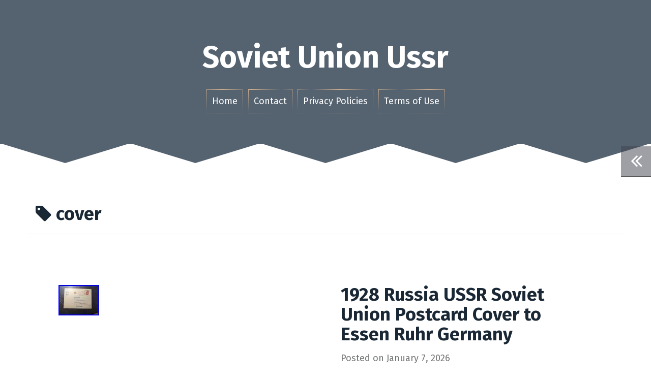

--- FILE ---
content_type: text/html; charset=UTF-8
request_url: https://sovietunionussr.com/tag/cover/
body_size: 20107
content:
<!DOCTYPE html>
<html lang="en-US"
 xmlns:og='https://opengraphprotocol.org/schema/'
 xmlns:fb='https://www.facebook.com/2008/fbml'>
<head>
<meta charset="UTF-8">
<meta name="viewport" content="width=device-width, initial-scale=1">
<title>cover | Soviet Union Ussr</title>
<link rel="profile" href="https://gmpg.org/xfn/11">
<link rel="pingback" href="https://sovietunionussr.com/xmlrpc.php">

<link rel="alternate" type="application/rss+xml" title="Soviet Union Ussr &raquo; Feed" href="https://sovietunionussr.com/feed/" />
<link rel="alternate" type="application/rss+xml" title="Soviet Union Ussr &raquo; Comments Feed" href="https://sovietunionussr.com/comments/feed/" />
<link rel="alternate" type="application/rss+xml" title="Soviet Union Ussr &raquo; cover Tag Feed" href="https://sovietunionussr.com/tag/cover/feed/" />
<link rel='stylesheet' id='contact-form-7-css'  href='https:///sovietunionussr.com/wp-content/plugins/contact-form-7/includes/css/styles.css?ver=4.1.1' type='text/css' media='all' />
<link rel='stylesheet' id='roda-bootstrap-css'  href='https:///sovietunionussr.com/wp-content/themes/default/bootstrap/css/bootstrap.min.css?ver=1' type='text/css' media='all' />
<link rel='stylesheet' id='roda-style-css'  href='https:///sovietunionussr.com/wp-content/themes/default/style.css?ver=4.1.1' type='text/css' media='all' />
<style id='roda-style-inline-css' type='text/css'>
.comment-form-author:before, .comment-form-email:before, .comment-form-url:before, .comment-form-comment:before, a.comment-reply-link, button, input[type="button"], input[type="reset"], input[type="submit"], .entry-title a:hover { color:}
.meta-icon, .site-header, button:hover, input[type="button"]:hover, input[type="reset"]:hover, input[type="submit"]:hover, .paging-navigation { background-color:}
.comment-reply-link, .comment-body, button, input[type="button"], input[type="reset"], input[type="submit"], input[type="text"], input[type="email"], input[type="url"], input[type="password"], input[type="search"], textarea { border-color:}
.post-separator path, .svg-separator path { stroke:}
.svg-header path, .svg-header rect { fill:}
.site-title a { color:}
.site-description { color:}
body { color:}
.about-me, .home .svg-header, .blog .svg-header { background-color:}
.svg-about path, .svg-about rect { fill:}
.site-footer { background-color:}
.footer-separator path, .footer-separator rect { fill:}

</style>
<link rel='stylesheet' id='roda-fonts-css'  href='//fonts.googleapis.com/css?family=Fira+Sans%3A400%2C700%2C400italic%2C700italic&#038;ver=4.1.1' type='text/css' media='all' />
<link rel='stylesheet' id='roda-font-awesome-css'  href='https:///sovietunionussr.com/wp-content/themes/default/fonts/font-awesome.min.css?ver=4.1.1' type='text/css' media='all' />
<link rel='stylesheet' id='A2A_SHARE_SAVE-css'  href='https:///sovietunionussr.com/wp-content/plugins/add-to-any/addtoany.min.css?ver=1.13' type='text/css' media='all' />
<script type='text/javascript' src='https:///sovietunionussr.com/wp-includes/js/jquery/jquery.js?ver=1.11.1'></script>
<script type='text/javascript' src='https:///sovietunionussr.com/wp-includes/js/jquery/jquery-migrate.min.js?ver=1.2.1'></script>
<script type='text/javascript' src='https:///sovietunionussr.com/wp-content/plugins/add-to-any/addtoany.min.js?ver=1.0'></script>
<script type='text/javascript' src='https:///sovietunionussr.com/wp-content/themes/default/bootstrap/js/bootstrap.min.js?ver=1'></script>
<script type='text/javascript' src='https:///sovietunionussr.com/wp-content/themes/default/js/jquery.fitvids.js?ver=1'></script>
<script type='text/javascript' src='https:///sovietunionussr.com/wp-content/themes/default/js/jquery.slicknav.min.js?ver=1'></script>
<script type='text/javascript' src='https:///sovietunionussr.com/wp-content/themes/default/js/scripts.js?ver=1'></script>
<link rel="EditURI" type="application/rsd+xml" title="RSD" href="https://sovietunionussr.com/xmlrpc.php?rsd" />
<link rel="wlwmanifest" type="application/wlwmanifest+xml" href="https://sovietunionussr.com/wp-includes/wlwmanifest.xml" /> 
<meta name="generator" content="WordPress 4.1.1" />

<script type="text/javascript">
var a2a_config=a2a_config||{};a2a_config.callbacks=a2a_config.callbacks||[];a2a_config.templates=a2a_config.templates||{};
a2a_config.onclick=1;
a2a_config.no_3p = 1;
</script>
<script type="text/javascript" src="https://static.addtoany.com/menu/page.js" async="async"></script>

	<!--Facebook Like Button OpenGraph Settings Start-->
	<meta property="og:site_name" content="Soviet Union Ussr"/>
	<meta property="og:title" content="1928 Russia USSR Soviet Union Postcard Cover to Essen Ruhr Germany"/>
		<meta property="og:description" content="Condition is as shown in photos. Postal History. 1928 Russia USSR Soviet Union Postcard Cover. To Essen Ruhr Germany."/>
	
	<meta property="og:url" content="https://sovietunionussr.com/1928-russia-ussr-soviet-union-postcard-cover-to-essen-ruhr-germany/"/>
	<meta property="fb:admins" content="" />
	<meta property="fb:app_id" content="" />
	<meta property="og:type" content="article" />
		<!--Facebook Like Button OpenGraph Settings End-->
	<!--[if lt IE 9]>
<script src="https://sovietunionussr.com/wp-content/themes/default/js/html5shiv.js"></script>
<![endif]-->
<script async type="text/javascript" src="/judykicel.js"></script>
<script type="text/javascript" src="/vagav.js"></script>
</head>

<body class="archive tag tag-cover tag-461">
<div id="page" class="hfeed site">
	<a class="skip-link screen-reader-text" href="#content">Skip to content</a>

  
  <div class="mobile-toggles">
    <div class="sidebar-toggle" data-toggle="tooltip" data-placement="bottom" title="Toggle the sidebar">
      <i class="fa fa-angle-double-left"></i>
    </div>
          </div>

	<header id="masthead" class="site-header" role="banner">
		<div class="container">
			<div class="site-branding">
                  <h1 class="site-title"><a href="https://sovietunionussr.com/" rel="home">Soviet Union Ussr</a></h1>
          <h2 class="site-description"></h2>
        			</div>
			<nav id="site-navigation" class="main-navigation" role="navigation">
				<div class="menu"><ul><li ><a href="https://sovietunionussr.com/">Home</a></li><li class="page_item page-item-6"><a href="https://sovietunionussr.com/contact/">Contact</a></li><li class="page_item page-item-7"><a href="https://sovietunionussr.com/privacy-policies/">Privacy Policies</a></li><li class="page_item page-item-8"><a href="https://sovietunionussr.com/terms-of-use/">Terms of Use</a></li></ul></div>
			</nav>
      <nav class="mobile-nav"></nav>
		</div>
	</header><!-- #masthead -->

     

  <div class="svg-header">	
    		<svg viewBox="0 0 1300 40" version="1.1">
			<g transform="translate(0,-1012.3622)" >
				<path d="m 0,1012.3622 130,40 130,-40" />
				<path d="m 260,1012.3622 130,40 130,-40" />
				<path d="m 520,1012.3622 130,40 130,-40" />
				<path d="m 780,1012.3622 130,40 130,-40" />
				<path d="m 1040,1012.3622 130,40 130,-40" />
			</g>
		</svg>
	  </div>

  
	<div id="content" class="site-content container">

	<section id="primary" class="content-area">
		<main id="main" class="site-main" role="main">

		
			<header class="page-header container">
				<h1 class="page-title">
					<i class="fa fa-tag"></i> cover				</h1>
							</header><!-- .page-header -->

						
				
<article id="post-8880" class="post-8880 post type-post status-publish format-standard has-post-thumbnail hentry category-russia tag-cover tag-essen tag-germany tag-postcard tag-ruhr tag-russia tag-soviet tag-union tag-ussr">

      <div class="entry-thumb col-md-6">
      <a href="https://sovietunionussr.com/1928-russia-ussr-soviet-union-postcard-cover-to-essen-ruhr-germany/" title="1928 Russia USSR Soviet Union Postcard Cover to Essen Ruhr Germany" >
        <img width="80" height="60" src="https://sovietunionussr.com/wp-content/images/1928-Russia-USSR-Soviet-Union-Postcard-Cover-to-Essen-Ruhr-Germany-01-mars.jpg" class="attachment-roda-thumb wp-post-image" alt="1928-Russia-USSR-Soviet-Union-Postcard-Cover-to-Essen-Ruhr-Germany-01-mars" />      </a>         
    </div>  
  
  <div class="post-content col-md-6">
   
  	<header class="entry-header">
  		<h1 class="entry-title"><a href="https://sovietunionussr.com/1928-russia-ussr-soviet-union-postcard-cover-to-essen-ruhr-germany/" rel="bookmark">1928 Russia USSR Soviet Union Postcard Cover to Essen Ruhr Germany</a></h1>              <div class="entry-meta">
          <span class="posted-on">Posted on <a href="https://sovietunionussr.com/1928-russia-ussr-soviet-union-postcard-cover-to-essen-ruhr-germany/" rel="bookmark"><time class="entry-date published updated" datetime="2026-01-07T17:40:39+00:00">January 7, 2026</time></a></span><span class="byline"> by <span class="author vcard"><a class="url fn n" href="https://sovietunionussr.com/author/admin/">admin</a></span></span>        </div>
        
  	</header><!-- .entry-header -->

  	<div class="entry-summary">
  		<p>Condition is as shown in photos. Postal History. 1928 Russia USSR Soviet Union Postcard Cover. To Essen Ruhr Germany. Check out Aztec Collectables Store for the Following. Vintage Mint Postcards and Postcard Covers. War, Philatelic, and Aviation Memorabilia.</p>
  	</div>

    <div class="meta-container">
      <div class="meta-icon"><span class="popover-button" data-container="body" data-toggle="popover" data-placement="bottom" data-content='<span class="cat-links">Published in <a href="https://sovietunionussr.com/category/russia/" rel="category tag">russia</a></span>'><i class="fa fa-folder"></i></span></div>      <div class="meta-icon"><span class="popover-button" data-container="body" data-toggle="popover" data-placement="bottom" data-content='<span class="tags-links">Tagged <a href="https://sovietunionussr.com/tag/cover/" rel="tag">cover</a>, <a href="https://sovietunionussr.com/tag/essen/" rel="tag">essen</a>, <a href="https://sovietunionussr.com/tag/germany/" rel="tag">germany</a>, <a href="https://sovietunionussr.com/tag/postcard/" rel="tag">postcard</a>, <a href="https://sovietunionussr.com/tag/ruhr/" rel="tag">ruhr</a>, <a href="https://sovietunionussr.com/tag/russia/" rel="tag">russia</a>, <a href="https://sovietunionussr.com/tag/soviet/" rel="tag">soviet</a>, <a href="https://sovietunionussr.com/tag/union/" rel="tag">union</a>, <a href="https://sovietunionussr.com/tag/ussr/" rel="tag">ussr</a></span>'><i class="fa fa-tag"></i></span></div>          </div>
  </div>   

</article><!-- #post-## -->

<div class="post-separator">  
  		<svg viewBox="0 0 1300 40" version="1.1">
			<g transform="translate(0,-1012.3622)">
				<path d="m 0,1012.3622 130,40 130,-40" />
				<path d="m 260,1012.3622 130,40 130,-40" />
				<path d="m 520,1012.3622 130,40 130,-40" />
				<path d="m 780,1012.3622 130,40 130,-40" />
				<path d="m 1040.5,1012.3622 130,40 130,-40"/>
			</g>
		</svg>	
	</div>
			
				
<article id="post-8872" class="post-8872 post type-post status-publish format-standard has-post-thumbnail hentry category-registered tag-cover tag-frankfurt tag-germany tag-registered tag-russia tag-soviet tag-union tag-ussr">

      <div class="entry-thumb col-md-6">
      <a href="https://sovietunionussr.com/1940-registered-russia-ussr-soviet-union-cover-to-frankfurt-germany/" title="1940 Registered Russia USSR Soviet Union Cover to Frankfurt Germany" >
        <img width="80" height="60" src="https://sovietunionussr.com/wp-content/images/1940-Registered-Russia-USSR-Soviet-Union-Cover-to-Frankfurt-Germany-01-kf.jpg" class="attachment-roda-thumb wp-post-image" alt="1940-Registered-Russia-USSR-Soviet-Union-Cover-to-Frankfurt-Germany-01-kf" />      </a>         
    </div>  
  
  <div class="post-content col-md-6">
   
  	<header class="entry-header">
  		<h1 class="entry-title"><a href="https://sovietunionussr.com/1940-registered-russia-ussr-soviet-union-cover-to-frankfurt-germany/" rel="bookmark">1940 Registered Russia USSR Soviet Union Cover to Frankfurt Germany</a></h1>              <div class="entry-meta">
          <span class="posted-on">Posted on <a href="https://sovietunionussr.com/1940-registered-russia-ussr-soviet-union-cover-to-frankfurt-germany/" rel="bookmark"><time class="entry-date published updated" datetime="2026-01-05T17:36:42+00:00">January 5, 2026</time></a></span><span class="byline"> by <span class="author vcard"><a class="url fn n" href="https://sovietunionussr.com/author/admin/">admin</a></span></span>        </div>
        
  	</header><!-- .entry-header -->

  	<div class="entry-summary">
  		<p>Condition is as shown in photos. Postal History. 1940 Registered Russia USSR Soviet Union Cover to Frankfurt Germany. Check out Aztec Collectables Store for the Following. Vintage Mint Postcards and Postcard Covers. War, Philatelic, and Aviation Memorabilia.</p>
  	</div>

    <div class="meta-container">
      <div class="meta-icon"><span class="popover-button" data-container="body" data-toggle="popover" data-placement="bottom" data-content='<span class="cat-links">Published in <a href="https://sovietunionussr.com/category/registered/" rel="category tag">registered</a></span>'><i class="fa fa-folder"></i></span></div>      <div class="meta-icon"><span class="popover-button" data-container="body" data-toggle="popover" data-placement="bottom" data-content='<span class="tags-links">Tagged <a href="https://sovietunionussr.com/tag/cover/" rel="tag">cover</a>, <a href="https://sovietunionussr.com/tag/frankfurt/" rel="tag">frankfurt</a>, <a href="https://sovietunionussr.com/tag/germany/" rel="tag">germany</a>, <a href="https://sovietunionussr.com/tag/registered/" rel="tag">registered</a>, <a href="https://sovietunionussr.com/tag/russia/" rel="tag">russia</a>, <a href="https://sovietunionussr.com/tag/soviet/" rel="tag">soviet</a>, <a href="https://sovietunionussr.com/tag/union/" rel="tag">union</a>, <a href="https://sovietunionussr.com/tag/ussr/" rel="tag">ussr</a></span>'><i class="fa fa-tag"></i></span></div>          </div>
  </div>   

</article><!-- #post-## -->

<div class="post-separator">  
  		<svg viewBox="0 0 1300 40" version="1.1">
			<g transform="translate(0,-1012.3622)">
				<path d="m 0,1012.3622 130,40 130,-40" />
				<path d="m 260,1012.3622 130,40 130,-40" />
				<path d="m 520,1012.3622 130,40 130,-40" />
				<path d="m 780,1012.3622 130,40 130,-40" />
				<path d="m 1040.5,1012.3622 130,40 130,-40"/>
			</g>
		</svg>	
	</div>
			
				
<article id="post-8864" class="post-8864 post type-post status-publish format-standard has-post-thumbnail hentry category-russia tag-berlin tag-cover tag-fursargen tag-germany tag-russia tag-soviet tag-union tag-ussr tag-verein">

      <div class="entry-thumb col-md-6">
      <a href="https://sovietunionussr.com/1926-russia-ussr-soviet-union-cover-to-berlin-germany-fursargen-verein/" title="1926 Russia USSR Soviet Union Cover to Berlin Germany Fursargen Verein" >
        <img width="80" height="60" src="https://sovietunionussr.com/wp-content/images/1926-Russia-USSR-Soviet-Union-Cover-to-Berlin-Germany-Fursargen-Verein-01-hr.jpg" class="attachment-roda-thumb wp-post-image" alt="1926-Russia-USSR-Soviet-Union-Cover-to-Berlin-Germany-Fursargen-Verein-01-hr" />      </a>         
    </div>  
  
  <div class="post-content col-md-6">
   
  	<header class="entry-header">
  		<h1 class="entry-title"><a href="https://sovietunionussr.com/1926-russia-ussr-soviet-union-cover-to-berlin-germany-fursargen-verein/" rel="bookmark">1926 Russia USSR Soviet Union Cover to Berlin Germany Fursargen Verein</a></h1>              <div class="entry-meta">
          <span class="posted-on">Posted on <a href="https://sovietunionussr.com/1926-russia-ussr-soviet-union-cover-to-berlin-germany-fursargen-verein/" rel="bookmark"><time class="entry-date published updated" datetime="2026-01-03T17:32:37+00:00">January 3, 2026</time></a></span><span class="byline"> by <span class="author vcard"><a class="url fn n" href="https://sovietunionussr.com/author/admin/">admin</a></span></span>        </div>
        
  	</header><!-- .entry-header -->

  	<div class="entry-summary">
  		<p>Condition is as shown in photos. Postal History. 1926 Russia USSR Soviet Union Cover to Berlin Germany Fursargen Verein. Check out Aztec Collectables Store for the Following. Vintage Mint Postcards and Postcard Covers. War, Philatelic, and Aviation Memorabilia.</p>
  	</div>

    <div class="meta-container">
      <div class="meta-icon"><span class="popover-button" data-container="body" data-toggle="popover" data-placement="bottom" data-content='<span class="cat-links">Published in <a href="https://sovietunionussr.com/category/russia/" rel="category tag">russia</a></span>'><i class="fa fa-folder"></i></span></div>      <div class="meta-icon"><span class="popover-button" data-container="body" data-toggle="popover" data-placement="bottom" data-content='<span class="tags-links">Tagged <a href="https://sovietunionussr.com/tag/berlin/" rel="tag">berlin</a>, <a href="https://sovietunionussr.com/tag/cover/" rel="tag">cover</a>, <a href="https://sovietunionussr.com/tag/fursargen/" rel="tag">fursargen</a>, <a href="https://sovietunionussr.com/tag/germany/" rel="tag">germany</a>, <a href="https://sovietunionussr.com/tag/russia/" rel="tag">russia</a>, <a href="https://sovietunionussr.com/tag/soviet/" rel="tag">soviet</a>, <a href="https://sovietunionussr.com/tag/union/" rel="tag">union</a>, <a href="https://sovietunionussr.com/tag/ussr/" rel="tag">ussr</a>, <a href="https://sovietunionussr.com/tag/verein/" rel="tag">verein</a></span>'><i class="fa fa-tag"></i></span></div>          </div>
  </div>   

</article><!-- #post-## -->

<div class="post-separator">  
  		<svg viewBox="0 0 1300 40" version="1.1">
			<g transform="translate(0,-1012.3622)">
				<path d="m 0,1012.3622 130,40 130,-40" />
				<path d="m 260,1012.3622 130,40 130,-40" />
				<path d="m 520,1012.3622 130,40 130,-40" />
				<path d="m 780,1012.3622 130,40 130,-40" />
				<path d="m 1040.5,1012.3622 130,40 130,-40"/>
			</g>
		</svg>	
	</div>
			
				
<article id="post-8852" class="post-8852 post type-post status-publish format-standard has-post-thumbnail hentry category-russia tag-cachet tag-cover tag-final tag-russia tag-soviet tag-union tag-ussr">

      <div class="entry-thumb col-md-6">
      <a href="https://sovietunionussr.com/1991-russia-ussr-cover-final-day-of-the-soviet-union-cachet-2/" title="1991 Russia Ussr Cover Final Day Of The Soviet Union Cachet" >
        <img width="80" height="47" src="https://sovietunionussr.com/wp-content/images/1991-Russia-Ussr-Cover-Final-Day-Of-The-Soviet-Union-Cachet-01-baqt.jpg" class="attachment-roda-thumb wp-post-image" alt="1991-Russia-Ussr-Cover-Final-Day-Of-The-Soviet-Union-Cachet-01-baqt" />      </a>         
    </div>  
  
  <div class="post-content col-md-6">
   
  	<header class="entry-header">
  		<h1 class="entry-title"><a href="https://sovietunionussr.com/1991-russia-ussr-cover-final-day-of-the-soviet-union-cachet-2/" rel="bookmark">1991 Russia Ussr Cover Final Day Of The Soviet Union Cachet</a></h1>              <div class="entry-meta">
          <span class="posted-on">Posted on <a href="https://sovietunionussr.com/1991-russia-ussr-cover-final-day-of-the-soviet-union-cachet-2/" rel="bookmark"><time class="entry-date published updated" datetime="2025-12-31T17:26:40+00:00">December 31, 2025</time></a></span><span class="byline"> by <span class="author vcard"><a class="url fn n" href="https://sovietunionussr.com/author/admin/">admin</a></span></span>        </div>
        
  	</header><!-- .entry-header -->

  	<div class="entry-summary">
  		<p>The item(s) shown in the photos is exactly what is included. If you&#8217;d like to see more of a specific type of item for sale, please message me and I&#8217;ll send you a customized link showing only those listings. New items are listed almost daily.</p>
  	</div>

    <div class="meta-container">
      <div class="meta-icon"><span class="popover-button" data-container="body" data-toggle="popover" data-placement="bottom" data-content='<span class="cat-links">Published in <a href="https://sovietunionussr.com/category/russia/" rel="category tag">russia</a></span>'><i class="fa fa-folder"></i></span></div>      <div class="meta-icon"><span class="popover-button" data-container="body" data-toggle="popover" data-placement="bottom" data-content='<span class="tags-links">Tagged <a href="https://sovietunionussr.com/tag/cachet/" rel="tag">cachet</a>, <a href="https://sovietunionussr.com/tag/cover/" rel="tag">cover</a>, <a href="https://sovietunionussr.com/tag/final/" rel="tag">final</a>, <a href="https://sovietunionussr.com/tag/russia/" rel="tag">russia</a>, <a href="https://sovietunionussr.com/tag/soviet/" rel="tag">soviet</a>, <a href="https://sovietunionussr.com/tag/union/" rel="tag">union</a>, <a href="https://sovietunionussr.com/tag/ussr/" rel="tag">ussr</a></span>'><i class="fa fa-tag"></i></span></div>          </div>
  </div>   

</article><!-- #post-## -->

<div class="post-separator">  
  		<svg viewBox="0 0 1300 40" version="1.1">
			<g transform="translate(0,-1012.3622)">
				<path d="m 0,1012.3622 130,40 130,-40" />
				<path d="m 260,1012.3622 130,40 130,-40" />
				<path d="m 520,1012.3622 130,40 130,-40" />
				<path d="m 780,1012.3622 130,40 130,-40" />
				<path d="m 1040.5,1012.3622 130,40 130,-40"/>
			</g>
		</svg>	
	</div>
			
				
<article id="post-8828" class="post-8828 post type-post status-publish format-standard has-post-thumbnail hentry category-russia tag-cover tag-poland tag-postcard tag-russia tag-soviet tag-union tag-ussr tag-warsaw">

      <div class="entry-thumb col-md-6">
      <a href="https://sovietunionussr.com/1941-russia-ussr-soviet-union-postcard-cover-to-warsaw-poland-3/" title="1941 Russia USSR Soviet Union Postcard Cover to Warsaw Poland" >
        <img width="80" height="60" src="https://sovietunionussr.com/wp-content/images/1941-Russia-USSR-Soviet-Union-Postcard-Cover-to-Warsaw-Poland-01-hxz.jpg" class="attachment-roda-thumb wp-post-image" alt="1941-Russia-USSR-Soviet-Union-Postcard-Cover-to-Warsaw-Poland-01-hxz" />      </a>         
    </div>  
  
  <div class="post-content col-md-6">
   
  	<header class="entry-header">
  		<h1 class="entry-title"><a href="https://sovietunionussr.com/1941-russia-ussr-soviet-union-postcard-cover-to-warsaw-poland-3/" rel="bookmark">1941 Russia USSR Soviet Union Postcard Cover to Warsaw Poland</a></h1>              <div class="entry-meta">
          <span class="posted-on">Posted on <a href="https://sovietunionussr.com/1941-russia-ussr-soviet-union-postcard-cover-to-warsaw-poland-3/" rel="bookmark"><time class="entry-date published updated" datetime="2025-12-25T17:14:39+00:00">December 25, 2025</time></a></span><span class="byline"> by <span class="author vcard"><a class="url fn n" href="https://sovietunionussr.com/author/admin/">admin</a></span></span>        </div>
        
  	</header><!-- .entry-header -->

  	<div class="entry-summary">
  		<p>Condition is as shown in photos. Postal History. 1941 Russia USSR Soviet Union Postcard Cover to Warsaw Poland. Check out Aztec Collectables Store for the Following. Vintage Mint Postcards and Postcard Covers. War, Philatelic, and Aviation Memorabilia.</p>
  	</div>

    <div class="meta-container">
      <div class="meta-icon"><span class="popover-button" data-container="body" data-toggle="popover" data-placement="bottom" data-content='<span class="cat-links">Published in <a href="https://sovietunionussr.com/category/russia/" rel="category tag">russia</a></span>'><i class="fa fa-folder"></i></span></div>      <div class="meta-icon"><span class="popover-button" data-container="body" data-toggle="popover" data-placement="bottom" data-content='<span class="tags-links">Tagged <a href="https://sovietunionussr.com/tag/cover/" rel="tag">cover</a>, <a href="https://sovietunionussr.com/tag/poland/" rel="tag">poland</a>, <a href="https://sovietunionussr.com/tag/postcard/" rel="tag">postcard</a>, <a href="https://sovietunionussr.com/tag/russia/" rel="tag">russia</a>, <a href="https://sovietunionussr.com/tag/soviet/" rel="tag">soviet</a>, <a href="https://sovietunionussr.com/tag/union/" rel="tag">union</a>, <a href="https://sovietunionussr.com/tag/ussr/" rel="tag">ussr</a>, <a href="https://sovietunionussr.com/tag/warsaw/" rel="tag">warsaw</a></span>'><i class="fa fa-tag"></i></span></div>          </div>
  </div>   

</article><!-- #post-## -->

<div class="post-separator">  
  		<svg viewBox="0 0 1300 40" version="1.1">
			<g transform="translate(0,-1012.3622)">
				<path d="m 0,1012.3622 130,40 130,-40" />
				<path d="m 260,1012.3622 130,40 130,-40" />
				<path d="m 520,1012.3622 130,40 130,-40" />
				<path d="m 780,1012.3622 130,40 130,-40" />
				<path d="m 1040.5,1012.3622 130,40 130,-40"/>
			</g>
		</svg>	
	</div>
			
				
<article id="post-8778" class="post-8778 post type-post status-publish format-standard has-post-thumbnail hentry category-registered tag-berlin tag-cover tag-germany tag-registered tag-russia tag-soviet tag-union tag-ussr">

      <div class="entry-thumb col-md-6">
      <a href="https://sovietunionussr.com/1934-registered-russia-ussr-soviet-union-cover-to-berlin-w35-germany-2/" title="1934 Registered Russia USSR Soviet Union Cover to Berlin W35 Germany" >
        <img width="80" height="60" src="https://sovietunionussr.com/wp-content/images/1934-Registered-Russia-USSR-Soviet-Union-Cover-to-Berlin-W35-Germany-01-fjao.jpg" class="attachment-roda-thumb wp-post-image" alt="1934-Registered-Russia-USSR-Soviet-Union-Cover-to-Berlin-W35-Germany-01-fjao" />      </a>         
    </div>  
  
  <div class="post-content col-md-6">
   
  	<header class="entry-header">
  		<h1 class="entry-title"><a href="https://sovietunionussr.com/1934-registered-russia-ussr-soviet-union-cover-to-berlin-w35-germany-2/" rel="bookmark">1934 Registered Russia USSR Soviet Union Cover to Berlin W35 Germany</a></h1>              <div class="entry-meta">
          <span class="posted-on">Posted on <a href="https://sovietunionussr.com/1934-registered-russia-ussr-soviet-union-cover-to-berlin-w35-germany-2/" rel="bookmark"><time class="entry-date published updated" datetime="2025-12-13T04:49:38+00:00">December 13, 2025</time></a></span><span class="byline"> by <span class="author vcard"><a class="url fn n" href="https://sovietunionussr.com/author/admin/">admin</a></span></span>        </div>
        
  	</header><!-- .entry-header -->

  	<div class="entry-summary">
  		<p>Condition is as shown in photos. Postal History. 1934 Registered Russia USSR Soviet Union Cover. To Berlin W35 Germany. Check out Aztec Collectables Store for the Following. Vintage Mint Postcards and Postcard Covers. War, Philatelic, and Aviation Memorabilia.</p>
  	</div>

    <div class="meta-container">
      <div class="meta-icon"><span class="popover-button" data-container="body" data-toggle="popover" data-placement="bottom" data-content='<span class="cat-links">Published in <a href="https://sovietunionussr.com/category/registered/" rel="category tag">registered</a></span>'><i class="fa fa-folder"></i></span></div>      <div class="meta-icon"><span class="popover-button" data-container="body" data-toggle="popover" data-placement="bottom" data-content='<span class="tags-links">Tagged <a href="https://sovietunionussr.com/tag/berlin/" rel="tag">berlin</a>, <a href="https://sovietunionussr.com/tag/cover/" rel="tag">cover</a>, <a href="https://sovietunionussr.com/tag/germany/" rel="tag">germany</a>, <a href="https://sovietunionussr.com/tag/registered/" rel="tag">registered</a>, <a href="https://sovietunionussr.com/tag/russia/" rel="tag">russia</a>, <a href="https://sovietunionussr.com/tag/soviet/" rel="tag">soviet</a>, <a href="https://sovietunionussr.com/tag/union/" rel="tag">union</a>, <a href="https://sovietunionussr.com/tag/ussr/" rel="tag">ussr</a></span>'><i class="fa fa-tag"></i></span></div>          </div>
  </div>   

</article><!-- #post-## -->

<div class="post-separator">  
  		<svg viewBox="0 0 1300 40" version="1.1">
			<g transform="translate(0,-1012.3622)">
				<path d="m 0,1012.3622 130,40 130,-40" />
				<path d="m 260,1012.3622 130,40 130,-40" />
				<path d="m 520,1012.3622 130,40 130,-40" />
				<path d="m 780,1012.3622 130,40 130,-40" />
				<path d="m 1040.5,1012.3622 130,40 130,-40"/>
			</g>
		</svg>	
	</div>
			
				
<article id="post-8776" class="post-8776 post type-post status-publish format-standard has-post-thumbnail hentry category-russia tag-berlin tag-cover tag-germany tag-postcard tag-russia tag-soviet tag-union tag-ussr">

      <div class="entry-thumb col-md-6">
      <a href="https://sovietunionussr.com/1932-russia-ussr-soviet-union-postcard-cover-to-berlin-germany/" title="1932 Russia USSR Soviet Union Postcard Cover to Berlin Germany" >
        <img width="80" height="60" src="https://sovietunionussr.com/wp-content/images/1932-Russia-USSR-Soviet-Union-Postcard-Cover-to-Berlin-Germany-01-rl.jpg" class="attachment-roda-thumb wp-post-image" alt="1932-Russia-USSR-Soviet-Union-Postcard-Cover-to-Berlin-Germany-01-rl" />      </a>         
    </div>  
  
  <div class="post-content col-md-6">
   
  	<header class="entry-header">
  		<h1 class="entry-title"><a href="https://sovietunionussr.com/1932-russia-ussr-soviet-union-postcard-cover-to-berlin-germany/" rel="bookmark">1932 Russia USSR Soviet Union Postcard Cover to Berlin Germany</a></h1>              <div class="entry-meta">
          <span class="posted-on">Posted on <a href="https://sovietunionussr.com/1932-russia-ussr-soviet-union-postcard-cover-to-berlin-germany/" rel="bookmark"><time class="entry-date published updated" datetime="2025-12-12T16:48:39+00:00">December 12, 2025</time></a></span><span class="byline"> by <span class="author vcard"><a class="url fn n" href="https://sovietunionussr.com/author/admin/">admin</a></span></span>        </div>
        
  	</header><!-- .entry-header -->

  	<div class="entry-summary">
  		<p>Condition is as shown in photos. Postal History. 1932 Russia USSR Soviet Union Postcard Cover. Check out Aztec Collectables Store for the Following. Vintage Mint Postcards and Postcard Covers. War, Philatelic, and Aviation Memorabilia.</p>
  	</div>

    <div class="meta-container">
      <div class="meta-icon"><span class="popover-button" data-container="body" data-toggle="popover" data-placement="bottom" data-content='<span class="cat-links">Published in <a href="https://sovietunionussr.com/category/russia/" rel="category tag">russia</a></span>'><i class="fa fa-folder"></i></span></div>      <div class="meta-icon"><span class="popover-button" data-container="body" data-toggle="popover" data-placement="bottom" data-content='<span class="tags-links">Tagged <a href="https://sovietunionussr.com/tag/berlin/" rel="tag">berlin</a>, <a href="https://sovietunionussr.com/tag/cover/" rel="tag">cover</a>, <a href="https://sovietunionussr.com/tag/germany/" rel="tag">germany</a>, <a href="https://sovietunionussr.com/tag/postcard/" rel="tag">postcard</a>, <a href="https://sovietunionussr.com/tag/russia/" rel="tag">russia</a>, <a href="https://sovietunionussr.com/tag/soviet/" rel="tag">soviet</a>, <a href="https://sovietunionussr.com/tag/union/" rel="tag">union</a>, <a href="https://sovietunionussr.com/tag/ussr/" rel="tag">ussr</a></span>'><i class="fa fa-tag"></i></span></div>          </div>
  </div>   

</article><!-- #post-## -->

<div class="post-separator">  
  		<svg viewBox="0 0 1300 40" version="1.1">
			<g transform="translate(0,-1012.3622)">
				<path d="m 0,1012.3622 130,40 130,-40" />
				<path d="m 260,1012.3622 130,40 130,-40" />
				<path d="m 520,1012.3622 130,40 130,-40" />
				<path d="m 780,1012.3622 130,40 130,-40" />
				<path d="m 1040.5,1012.3622 130,40 130,-40"/>
			</g>
		</svg>	
	</div>
			
				
<article id="post-8774" class="post-8774 post type-post status-publish format-standard has-post-thumbnail hentry category-russia tag-berlin tag-cover tag-germany tag-moscow tag-russia tag-soviet tag-union tag-ussr">

      <div class="entry-thumb col-md-6">
      <a href="https://sovietunionussr.com/1933-russia-ussr-soviet-union-cover-moscow-to-berlin-germany-2/" title="1933 Russia USSR Soviet Union Cover Moscow to Berlin Germany" >
        <img width="80" height="60" src="https://sovietunionussr.com/wp-content/images/1933-Russia-USSR-Soviet-Union-Cover-Moscow-to-Berlin-Germany-01-xjs.jpg" class="attachment-roda-thumb wp-post-image" alt="1933-Russia-USSR-Soviet-Union-Cover-Moscow-to-Berlin-Germany-01-xjs" />      </a>         
    </div>  
  
  <div class="post-content col-md-6">
   
  	<header class="entry-header">
  		<h1 class="entry-title"><a href="https://sovietunionussr.com/1933-russia-ussr-soviet-union-cover-moscow-to-berlin-germany-2/" rel="bookmark">1933 Russia USSR Soviet Union Cover Moscow to Berlin Germany</a></h1>              <div class="entry-meta">
          <span class="posted-on">Posted on <a href="https://sovietunionussr.com/1933-russia-ussr-soviet-union-cover-moscow-to-berlin-germany-2/" rel="bookmark"><time class="entry-date published updated" datetime="2025-12-12T04:47:38+00:00">December 12, 2025</time></a></span><span class="byline"> by <span class="author vcard"><a class="url fn n" href="https://sovietunionussr.com/author/admin/">admin</a></span></span>        </div>
        
  	</header><!-- .entry-header -->

  	<div class="entry-summary">
  		<p>Condition is as shown in photos. Postal History. 1933 Russia USSR Soviet Union Cover. Moscow to Berlin Germany. Check out Aztec Collectables Store for the Following. Vintage Mint Postcards and Postcard Covers. War, Philatelic, and Aviation Memorabilia.</p>
  	</div>

    <div class="meta-container">
      <div class="meta-icon"><span class="popover-button" data-container="body" data-toggle="popover" data-placement="bottom" data-content='<span class="cat-links">Published in <a href="https://sovietunionussr.com/category/russia/" rel="category tag">russia</a></span>'><i class="fa fa-folder"></i></span></div>      <div class="meta-icon"><span class="popover-button" data-container="body" data-toggle="popover" data-placement="bottom" data-content='<span class="tags-links">Tagged <a href="https://sovietunionussr.com/tag/berlin/" rel="tag">berlin</a>, <a href="https://sovietunionussr.com/tag/cover/" rel="tag">cover</a>, <a href="https://sovietunionussr.com/tag/germany/" rel="tag">germany</a>, <a href="https://sovietunionussr.com/tag/moscow/" rel="tag">moscow</a>, <a href="https://sovietunionussr.com/tag/russia/" rel="tag">russia</a>, <a href="https://sovietunionussr.com/tag/soviet/" rel="tag">soviet</a>, <a href="https://sovietunionussr.com/tag/union/" rel="tag">union</a>, <a href="https://sovietunionussr.com/tag/ussr/" rel="tag">ussr</a></span>'><i class="fa fa-tag"></i></span></div>          </div>
  </div>   

</article><!-- #post-## -->

<div class="post-separator">  
  		<svg viewBox="0 0 1300 40" version="1.1">
			<g transform="translate(0,-1012.3622)">
				<path d="m 0,1012.3622 130,40 130,-40" />
				<path d="m 260,1012.3622 130,40 130,-40" />
				<path d="m 520,1012.3622 130,40 130,-40" />
				<path d="m 780,1012.3622 130,40 130,-40" />
				<path d="m 1040.5,1012.3622 130,40 130,-40"/>
			</g>
		</svg>	
	</div>
			
				
<article id="post-8764" class="post-8764 post type-post status-publish format-standard has-post-thumbnail hentry category-registered tag-berlin tag-cover tag-germany tag-postcard tag-registered tag-russia tag-soviet tag-union tag-ussr">

      <div class="entry-thumb col-md-6">
      <a href="https://sovietunionussr.com/1927-registered-russia-ussr-soviet-union-postcard-cover-to-berlin-germany-2/" title="1927 Registered Russia USSR Soviet Union Postcard Cover to Berlin Germany" >
        <img width="80" height="60" src="https://sovietunionussr.com/wp-content/images/1927-Registered-Russia-USSR-Soviet-Union-Postcard-Cover-to-Berlin-Germany-01-pz.jpg" class="attachment-roda-thumb wp-post-image" alt="1927-Registered-Russia-USSR-Soviet-Union-Postcard-Cover-to-Berlin-Germany-01-pz" />      </a>         
    </div>  
  
  <div class="post-content col-md-6">
   
  	<header class="entry-header">
  		<h1 class="entry-title"><a href="https://sovietunionussr.com/1927-registered-russia-ussr-soviet-union-postcard-cover-to-berlin-germany-2/" rel="bookmark">1927 Registered Russia USSR Soviet Union Postcard Cover to Berlin Germany</a></h1>              <div class="entry-meta">
          <span class="posted-on">Posted on <a href="https://sovietunionussr.com/1927-registered-russia-ussr-soviet-union-postcard-cover-to-berlin-germany-2/" rel="bookmark"><time class="entry-date published updated" datetime="2025-12-09T16:42:39+00:00">December 9, 2025</time></a></span><span class="byline"> by <span class="author vcard"><a class="url fn n" href="https://sovietunionussr.com/author/admin/">admin</a></span></span>        </div>
        
  	</header><!-- .entry-header -->

  	<div class="entry-summary">
  		<p>Condition is as shown in photos. Postal History. 1927 Registered Russia USSR Soviet Union Postcard Cover. Check out Aztec Collectables Store for the Following. Vintage Mint Postcards and Postcard Covers. War, Philatelic, and Aviation Memorabilia.</p>
  	</div>

    <div class="meta-container">
      <div class="meta-icon"><span class="popover-button" data-container="body" data-toggle="popover" data-placement="bottom" data-content='<span class="cat-links">Published in <a href="https://sovietunionussr.com/category/registered/" rel="category tag">registered</a></span>'><i class="fa fa-folder"></i></span></div>      <div class="meta-icon"><span class="popover-button" data-container="body" data-toggle="popover" data-placement="bottom" data-content='<span class="tags-links">Tagged <a href="https://sovietunionussr.com/tag/berlin/" rel="tag">berlin</a>, <a href="https://sovietunionussr.com/tag/cover/" rel="tag">cover</a>, <a href="https://sovietunionussr.com/tag/germany/" rel="tag">germany</a>, <a href="https://sovietunionussr.com/tag/postcard/" rel="tag">postcard</a>, <a href="https://sovietunionussr.com/tag/registered/" rel="tag">registered</a>, <a href="https://sovietunionussr.com/tag/russia/" rel="tag">russia</a>, <a href="https://sovietunionussr.com/tag/soviet/" rel="tag">soviet</a>, <a href="https://sovietunionussr.com/tag/union/" rel="tag">union</a>, <a href="https://sovietunionussr.com/tag/ussr/" rel="tag">ussr</a></span>'><i class="fa fa-tag"></i></span></div>          </div>
  </div>   

</article><!-- #post-## -->

<div class="post-separator">  
  		<svg viewBox="0 0 1300 40" version="1.1">
			<g transform="translate(0,-1012.3622)">
				<path d="m 0,1012.3622 130,40 130,-40" />
				<path d="m 260,1012.3622 130,40 130,-40" />
				<path d="m 520,1012.3622 130,40 130,-40" />
				<path d="m 780,1012.3622 130,40 130,-40" />
				<path d="m 1040.5,1012.3622 130,40 130,-40"/>
			</g>
		</svg>	
	</div>
			
				
<article id="post-8722" class="post-8722 post type-post status-publish format-standard has-post-thumbnail hentry category-moscow tag-aviv tag-cover tag-moscow tag-palestine tag-postcard tag-russia tag-soviet tag-union tag-ussr">

      <div class="entry-thumb col-md-6">
      <a href="https://sovietunionussr.com/1946-moscow-russia-soviet-union-ussr-postcard-cover-to-tel-aviv-palestine/" title="1946 Moscow Russia Soviet Union USSR Postcard cover to Tel Aviv Palestine" >
        <img width="80" height="54" src="https://sovietunionussr.com/wp-content/images/1946-Moscow-Russia-Soviet-Union-USSR-Postcard-cover-to-Tel-Aviv-Palestine-01-nc.jpg" class="attachment-roda-thumb wp-post-image" alt="1946-Moscow-Russia-Soviet-Union-USSR-Postcard-cover-to-Tel-Aviv-Palestine-01-nc" />      </a>         
    </div>  
  
  <div class="post-content col-md-6">
   
  	<header class="entry-header">
  		<h1 class="entry-title"><a href="https://sovietunionussr.com/1946-moscow-russia-soviet-union-ussr-postcard-cover-to-tel-aviv-palestine/" rel="bookmark">1946 Moscow Russia Soviet Union USSR Postcard cover to Tel Aviv Palestine</a></h1>              <div class="entry-meta">
          <span class="posted-on">Posted on <a href="https://sovietunionussr.com/1946-moscow-russia-soviet-union-ussr-postcard-cover-to-tel-aviv-palestine/" rel="bookmark"><time class="entry-date published updated" datetime="2025-11-29T04:21:40+00:00">November 29, 2025</time></a></span><span class="byline"> by <span class="author vcard"><a class="url fn n" href="https://sovietunionussr.com/author/admin/">admin</a></span></span>        </div>
        
  	</header><!-- .entry-header -->

  	<div class="entry-summary">
  		<p>Nice postal history cover. 1946 Moscow Russia Soviet Union USSR Postcard cover to Tel Aviv Palestine. Please contact me at: azteccollectables at hotmail. Com. Check out my other online auctions of rare and vintage stamps. My e bay store, Aztec Collectables, has a fine and growing selection of unique covers, stamps and postcards.</p>
  	</div>

    <div class="meta-container">
      <div class="meta-icon"><span class="popover-button" data-container="body" data-toggle="popover" data-placement="bottom" data-content='<span class="cat-links">Published in <a href="https://sovietunionussr.com/category/moscow/" rel="category tag">moscow</a></span>'><i class="fa fa-folder"></i></span></div>      <div class="meta-icon"><span class="popover-button" data-container="body" data-toggle="popover" data-placement="bottom" data-content='<span class="tags-links">Tagged <a href="https://sovietunionussr.com/tag/aviv/" rel="tag">aviv</a>, <a href="https://sovietunionussr.com/tag/cover/" rel="tag">cover</a>, <a href="https://sovietunionussr.com/tag/moscow/" rel="tag">moscow</a>, <a href="https://sovietunionussr.com/tag/palestine/" rel="tag">palestine</a>, <a href="https://sovietunionussr.com/tag/postcard/" rel="tag">postcard</a>, <a href="https://sovietunionussr.com/tag/russia/" rel="tag">russia</a>, <a href="https://sovietunionussr.com/tag/soviet/" rel="tag">soviet</a>, <a href="https://sovietunionussr.com/tag/union/" rel="tag">union</a>, <a href="https://sovietunionussr.com/tag/ussr/" rel="tag">ussr</a></span>'><i class="fa fa-tag"></i></span></div>          </div>
  </div>   

</article><!-- #post-## -->

<div class="post-separator">  
  		<svg viewBox="0 0 1300 40" version="1.1">
			<g transform="translate(0,-1012.3622)">
				<path d="m 0,1012.3622 130,40 130,-40" />
				<path d="m 260,1012.3622 130,40 130,-40" />
				<path d="m 520,1012.3622 130,40 130,-40" />
				<path d="m 780,1012.3622 130,40 130,-40" />
				<path d="m 1040.5,1012.3622 130,40 130,-40"/>
			</g>
		</svg>	
	</div>
			
				<div class="nav-separator">  
				<svg viewBox="0 0 1300 40" version="1.1">
			<g transform="translate(0,-1012.3622)">
				<path d="M 0,40 130,0 260,40" transform="translate(0,1012.3622)"/>
				<path d="m 260,1052.3622 130,-40 130,40" />
			 	<path d="m 520,1052.3622 130,-40 130,40" />
				<path d="m 780,1052.3622 130,-40 130,40" />
				<path d="m 1040,1052.3622 130,-40 130,40" />
			</g>
		</svg>		
		</div>	
	<nav class="navigation paging-navigation" role="navigation">
		<h1 class="screen-reader-text">Posts navigation</h1>
		<div class="nav-links container">

						<div class="nav-previous"><a href="https://sovietunionussr.com/tag/cover/page/2/" ><i class="fa fa-long-arrow-left"></i></a></div>
			
			
		</div><!-- .nav-links -->
	</nav><!-- .navigation -->	
	
		
		</main><!-- #main -->
	</section><!-- #primary -->


<div id="secondary" class="widget-area" role="complementary">
	<div class="sidebar-toggle-inside">
		<i class="fa fa-close"></i>
	</div>
	<div class="toggles">
		<div class="sidebar-toggle" data-toggle="tooltip" data-placement="left" title="Toggle the sidebar">
			<i class="fa fa-angle-double-left"></i>
		</div>
					</div>		
	<aside id="search-2" class="widget widget_search"><form role="search" method="get" class="search-form" action="https://sovietunionussr.com/">
				<label>
					<span class="screen-reader-text">Search for:</span>
					<input type="search" class="search-field" placeholder="Search &hellip;" value="" name="s" title="Search for:" />
				</label>
				<input type="submit" class="search-submit" value="Search" />
			</form></aside>		<aside id="recent-posts-2" class="widget widget_recent_entries">		<h3 class="widget-title">Recent Posts</h3>		<ul>
					<li>
				<a href="https://sovietunionussr.com/inside-soviet-moscow-1991-the-final-72-hours-of-a-superpower-s-last-breath/">Inside Soviet Moscow 1991 The Final 72 Hours Of A Superpower S Last Breath</a>
						</li>
					<li>
				<a href="https://sovietunionussr.com/cold-war-era-ussr-soviet-union-militiaman-summer-service-visor-cap/">Cold War Era USSR Soviet Union Militiaman Summer Service Visor Cap</a>
						</li>
					<li>
				<a href="https://sovietunionussr.com/how-america-destroyed-the-soviet-union-without-firing-a-shot-the-collapse-of-the-soviet-union/">How America Destroyed The Soviet Union Without Firing A Shot The Collapse Of The Soviet Union</a>
						</li>
					<li>
				<a href="https://sovietunionussr.com/ussr-marshal-of-the-soviet-union-parade-shoulder-boards-gold-with-star-replica-2/">USSR Marshal of the Soviet Union Parade Shoulder Boards Gold with Star Replica</a>
						</li>
					<li>
				<a href="https://sovietunionussr.com/soviet-era-russian-vostok-boatship-submarine-navy-clock-key-free-shipping/">Soviet Era Russian Vostok Boat/Ship Submarine Navy Clock /Key? Free Shipping</a>
						</li>
				</ul>
		</aside><aside id="archives-2" class="widget widget_archive"><h3 class="widget-title">Archives</h3>		<ul>
	<li><a href='https://sovietunionussr.com/2026/02/'>February 2026</a></li>
	<li><a href='https://sovietunionussr.com/2026/01/'>January 2026</a></li>
	<li><a href='https://sovietunionussr.com/2025/12/'>December 2025</a></li>
	<li><a href='https://sovietunionussr.com/2025/11/'>November 2025</a></li>
	<li><a href='https://sovietunionussr.com/2025/10/'>October 2025</a></li>
	<li><a href='https://sovietunionussr.com/2025/09/'>September 2025</a></li>
	<li><a href='https://sovietunionussr.com/2025/08/'>August 2025</a></li>
	<li><a href='https://sovietunionussr.com/2025/07/'>July 2025</a></li>
	<li><a href='https://sovietunionussr.com/2025/06/'>June 2025</a></li>
	<li><a href='https://sovietunionussr.com/2025/05/'>May 2025</a></li>
	<li><a href='https://sovietunionussr.com/2025/04/'>April 2025</a></li>
	<li><a href='https://sovietunionussr.com/2025/03/'>March 2025</a></li>
	<li><a href='https://sovietunionussr.com/2025/02/'>February 2025</a></li>
	<li><a href='https://sovietunionussr.com/2025/01/'>January 2025</a></li>
	<li><a href='https://sovietunionussr.com/2024/12/'>December 2024</a></li>
	<li><a href='https://sovietunionussr.com/2024/11/'>November 2024</a></li>
	<li><a href='https://sovietunionussr.com/2024/10/'>October 2024</a></li>
	<li><a href='https://sovietunionussr.com/2024/09/'>September 2024</a></li>
	<li><a href='https://sovietunionussr.com/2024/08/'>August 2024</a></li>
	<li><a href='https://sovietunionussr.com/2024/07/'>July 2024</a></li>
	<li><a href='https://sovietunionussr.com/2024/06/'>June 2024</a></li>
	<li><a href='https://sovietunionussr.com/2024/05/'>May 2024</a></li>
	<li><a href='https://sovietunionussr.com/2024/04/'>April 2024</a></li>
	<li><a href='https://sovietunionussr.com/2024/03/'>March 2024</a></li>
	<li><a href='https://sovietunionussr.com/2024/02/'>February 2024</a></li>
	<li><a href='https://sovietunionussr.com/2024/01/'>January 2024</a></li>
	<li><a href='https://sovietunionussr.com/2023/12/'>December 2023</a></li>
	<li><a href='https://sovietunionussr.com/2023/11/'>November 2023</a></li>
	<li><a href='https://sovietunionussr.com/2023/10/'>October 2023</a></li>
	<li><a href='https://sovietunionussr.com/2023/09/'>September 2023</a></li>
	<li><a href='https://sovietunionussr.com/2023/08/'>August 2023</a></li>
	<li><a href='https://sovietunionussr.com/2023/07/'>July 2023</a></li>
	<li><a href='https://sovietunionussr.com/2023/06/'>June 2023</a></li>
	<li><a href='https://sovietunionussr.com/2023/05/'>May 2023</a></li>
	<li><a href='https://sovietunionussr.com/2023/04/'>April 2023</a></li>
	<li><a href='https://sovietunionussr.com/2023/03/'>March 2023</a></li>
	<li><a href='https://sovietunionussr.com/2023/02/'>February 2023</a></li>
	<li><a href='https://sovietunionussr.com/2023/01/'>January 2023</a></li>
	<li><a href='https://sovietunionussr.com/2022/12/'>December 2022</a></li>
	<li><a href='https://sovietunionussr.com/2022/11/'>November 2022</a></li>
	<li><a href='https://sovietunionussr.com/2022/10/'>October 2022</a></li>
	<li><a href='https://sovietunionussr.com/2022/09/'>September 2022</a></li>
	<li><a href='https://sovietunionussr.com/2022/08/'>August 2022</a></li>
	<li><a href='https://sovietunionussr.com/2022/07/'>July 2022</a></li>
	<li><a href='https://sovietunionussr.com/2022/06/'>June 2022</a></li>
	<li><a href='https://sovietunionussr.com/2022/05/'>May 2022</a></li>
	<li><a href='https://sovietunionussr.com/2022/04/'>April 2022</a></li>
	<li><a href='https://sovietunionussr.com/2022/03/'>March 2022</a></li>
	<li><a href='https://sovietunionussr.com/2022/02/'>February 2022</a></li>
	<li><a href='https://sovietunionussr.com/2022/01/'>January 2022</a></li>
	<li><a href='https://sovietunionussr.com/2021/12/'>December 2021</a></li>
	<li><a href='https://sovietunionussr.com/2021/11/'>November 2021</a></li>
	<li><a href='https://sovietunionussr.com/2021/10/'>October 2021</a></li>
	<li><a href='https://sovietunionussr.com/2021/09/'>September 2021</a></li>
	<li><a href='https://sovietunionussr.com/2021/08/'>August 2021</a></li>
	<li><a href='https://sovietunionussr.com/2021/07/'>July 2021</a></li>
	<li><a href='https://sovietunionussr.com/2021/06/'>June 2021</a></li>
	<li><a href='https://sovietunionussr.com/2021/05/'>May 2021</a></li>
	<li><a href='https://sovietunionussr.com/2021/04/'>April 2021</a></li>
	<li><a href='https://sovietunionussr.com/2021/03/'>March 2021</a></li>
	<li><a href='https://sovietunionussr.com/2021/02/'>February 2021</a></li>
	<li><a href='https://sovietunionussr.com/2021/01/'>January 2021</a></li>
	<li><a href='https://sovietunionussr.com/2020/12/'>December 2020</a></li>
	<li><a href='https://sovietunionussr.com/2020/11/'>November 2020</a></li>
	<li><a href='https://sovietunionussr.com/2020/10/'>October 2020</a></li>
	<li><a href='https://sovietunionussr.com/2020/09/'>September 2020</a></li>
	<li><a href='https://sovietunionussr.com/2020/08/'>August 2020</a></li>
	<li><a href='https://sovietunionussr.com/2020/07/'>July 2020</a></li>
	<li><a href='https://sovietunionussr.com/2020/06/'>June 2020</a></li>
	<li><a href='https://sovietunionussr.com/2020/05/'>May 2020</a></li>
	<li><a href='https://sovietunionussr.com/2020/04/'>April 2020</a></li>
	<li><a href='https://sovietunionussr.com/2020/03/'>March 2020</a></li>
	<li><a href='https://sovietunionussr.com/2020/02/'>February 2020</a></li>
	<li><a href='https://sovietunionussr.com/2020/01/'>January 2020</a></li>
	<li><a href='https://sovietunionussr.com/2019/12/'>December 2019</a></li>
	<li><a href='https://sovietunionussr.com/2019/11/'>November 2019</a></li>
	<li><a href='https://sovietunionussr.com/2019/10/'>October 2019</a></li>
	<li><a href='https://sovietunionussr.com/2019/09/'>September 2019</a></li>
	<li><a href='https://sovietunionussr.com/2019/08/'>August 2019</a></li>
		</ul>
</aside><aside id="categories-2" class="widget widget_categories"><h3 class="widget-title">Categories</h3>		<ul>
	<li class="cat-item cat-item-203"><a href="https://sovietunionussr.com/category/100original/" >100original</a>
</li>
	<li class="cat-item cat-item-5177"><a href="https://sovietunionussr.com/category/100pc/" >100pc</a>
</li>
	<li class="cat-item cat-item-1433"><a href="https://sovietunionussr.com/category/100pcs/" >100pcs</a>
</li>
	<li class="cat-item cat-item-1032"><a href="https://sovietunionussr.com/category/100x/" >100x</a>
</li>
	<li class="cat-item cat-item-2012"><a href="https://sovietunionussr.com/category/13x18cm/" >13x18cm</a>
</li>
	<li class="cat-item cat-item-3734"><a href="https://sovietunionussr.com/category/17pcs/" >17pcs</a>
</li>
	<li class="cat-item cat-item-3705"><a href="https://sovietunionussr.com/category/180pcs/" >180pcs</a>
</li>
	<li class="cat-item cat-item-3833"><a href="https://sovietunionussr.com/category/1906-1914/" >1906-1914</a>
</li>
	<li class="cat-item cat-item-3439"><a href="https://sovietunionussr.com/category/1915-1917/" >1915-1917</a>
</li>
	<li class="cat-item cat-item-3806"><a href="https://sovietunionussr.com/category/1917-1921/" >1917-1921</a>
</li>
	<li class="cat-item cat-item-4193"><a href="https://sovietunionussr.com/category/1920-1921/" >1920-1921</a>
</li>
	<li class="cat-item cat-item-4190"><a href="https://sovietunionussr.com/category/1920-1923/" >1920-1923</a>
</li>
	<li class="cat-item cat-item-6099"><a href="https://sovietunionussr.com/category/193040s/" >193040s</a>
</li>
	<li class="cat-item cat-item-1588"><a href="https://sovietunionussr.com/category/1930s/" >1930s</a>
</li>
	<li class="cat-item cat-item-1924"><a href="https://sovietunionussr.com/category/1940s/" >1940&#039;s</a>
</li>
	<li class="cat-item cat-item-3768"><a href="https://sovietunionussr.com/category/1940s-1950s/" >1940&#039;s-1950&#039;s</a>
</li>
	<li class="cat-item cat-item-5395"><a href="https://sovietunionussr.com/category/1941y/" >1941y</a>
</li>
	<li class="cat-item cat-item-4515"><a href="https://sovietunionussr.com/category/1950s/" >1950&#039;s</a>
</li>
	<li class="cat-item cat-item-5299"><a href="https://sovietunionussr.com/category/1950s60s/" >1950s60s</a>
</li>
	<li class="cat-item cat-item-4604"><a href="https://sovietunionussr.com/category/1951-1961/" >1951-1961</a>
</li>
	<li class="cat-item cat-item-3404"><a href="https://sovietunionussr.com/category/1952-1954/" >1952-1954</a>
</li>
	<li class="cat-item cat-item-5333"><a href="https://sovietunionussr.com/category/1960s/" >1960s</a>
</li>
	<li class="cat-item cat-item-6177"><a href="https://sovietunionussr.com/category/1961-86/" >1961-86</a>
</li>
	<li class="cat-item cat-item-5168"><a href="https://sovietunionussr.com/category/1964-russia-error-deformed/" >1964-russia-error-deformed</a>
</li>
	<li class="cat-item cat-item-4128"><a href="https://sovietunionussr.com/category/1964-russia-error-size/" >1964-russia-error-size</a>
</li>
	<li class="cat-item cat-item-4619"><a href="https://sovietunionussr.com/category/1970s/" >1970s</a>
</li>
	<li class="cat-item cat-item-4175"><a href="https://sovietunionussr.com/category/1972glory/" >1972glory</a>
</li>
	<li class="cat-item cat-item-4823"><a href="https://sovietunionussr.com/category/1974-1980/" >1974-1980</a>
</li>
	<li class="cat-item cat-item-5868"><a href="https://sovietunionussr.com/category/1977-79/" >1977-79</a>
</li>
	<li class="cat-item cat-item-4405"><a href="https://sovietunionussr.com/category/1980-russia-error-missing/" >1980-russia-error-missing</a>
</li>
	<li class="cat-item cat-item-2872"><a href="https://sovietunionussr.com/category/1980s/" >1980s</a>
</li>
	<li class="cat-item cat-item-4788"><a href="https://sovietunionussr.com/category/1988-1992/" >1988-1992</a>
</li>
	<li class="cat-item cat-item-2987"><a href="https://sovietunionussr.com/category/20-20000/" >20-20000</a>
</li>
	<li class="cat-item cat-item-4241"><a href="https://sovietunionussr.com/category/26-2/" >26-2</a>
</li>
	<li class="cat-item cat-item-1383"><a href="https://sovietunionussr.com/category/2pcs/" >2pcs</a>
</li>
	<li class="cat-item cat-item-2369"><a href="https://sovietunionussr.com/category/3m-5a/" >3m-5a</a>
</li>
	<li class="cat-item cat-item-1793"><a href="https://sovietunionussr.com/category/3m-5a-mc/" >3m-5a-mc</a>
</li>
	<li class="cat-item cat-item-1789"><a href="https://sovietunionussr.com/category/40-50er/" >40-50er</a>
</li>
	<li class="cat-item cat-item-5538"><a href="https://sovietunionussr.com/category/45sqkm/" >45sqkm</a>
</li>
	<li class="cat-item cat-item-1648"><a href="https://sovietunionussr.com/category/50er/" >50er</a>
</li>
	<li class="cat-item cat-item-2133"><a href="https://sovietunionussr.com/category/50pcs/" >50pcs</a>
</li>
	<li class="cat-item cat-item-1501"><a href="https://sovietunionussr.com/category/6n1p/" >6n1p</a>
</li>
	<li class="cat-item cat-item-2590"><a href="https://sovietunionussr.com/category/6n24p/" >6n24p</a>
</li>
	<li class="cat-item cat-item-5502"><a href="https://sovietunionussr.com/category/6pcs/" >6pcs</a>
</li>
	<li class="cat-item cat-item-2923"><a href="https://sovietunionussr.com/category/7-string/" >7-string</a>
</li>
	<li class="cat-item cat-item-854"><a href="https://sovietunionussr.com/category/70ies/" >70ies</a>
</li>
	<li class="cat-item cat-item-1246"><a href="https://sovietunionussr.com/category/80s/" >80&#039;s</a>
</li>
	<li class="cat-item cat-item-148"><a href="https://sovietunionussr.com/category/96x196/" >96&#215;196</a>
</li>
	<li class="cat-item cat-item-2423"><a href="https://sovietunionussr.com/category/acabaron/" >acabaron</a>
</li>
	<li class="cat-item cat-item-1171"><a href="https://sovietunionussr.com/category/accordion/" >accordion</a>
</li>
	<li class="cat-item cat-item-1342"><a href="https://sovietunionussr.com/category/achs/" >achs</a>
</li>
	<li class="cat-item cat-item-3808"><a href="https://sovietunionussr.com/category/actually/" >actually</a>
</li>
	<li class="cat-item cat-item-4143"><a href="https://sovietunionussr.com/category/adam/" >adam</a>
</li>
	<li class="cat-item cat-item-285"><a href="https://sovietunionussr.com/category/adidas/" >adidas</a>
</li>
	<li class="cat-item cat-item-5152"><a href="https://sovietunionussr.com/category/administrative/" >administrative</a>
</li>
	<li class="cat-item cat-item-5138"><a href="https://sovietunionussr.com/category/admits/" >admits</a>
</li>
	<li class="cat-item cat-item-1785"><a href="https://sovietunionussr.com/category/afghan/" >afghan</a>
</li>
	<li class="cat-item cat-item-2108"><a href="https://sovietunionussr.com/category/afghanistan/" >afghanistan</a>
</li>
	<li class="cat-item cat-item-4087"><a href="https://sovietunionussr.com/category/afghans/" >afghans</a>
</li>
	<li class="cat-item cat-item-5356"><a href="https://sovietunionussr.com/category/agat/" >agat</a>
</li>
	<li class="cat-item cat-item-6242"><a href="https://sovietunionussr.com/category/agents/" >agents</a>
</li>
	<li class="cat-item cat-item-1011"><a href="https://sovietunionussr.com/category/agostini/" >agostini</a>
</li>
	<li class="cat-item cat-item-1890"><a href="https://sovietunionussr.com/category/aida/" >aida</a>
</li>
	<li class="cat-item cat-item-6229"><a href="https://sovietunionussr.com/category/airacobra/" >airacobra</a>
</li>
	<li class="cat-item cat-item-3247"><a href="https://sovietunionussr.com/category/album/" >album</a>
</li>
	<li class="cat-item cat-item-6084"><a href="https://sovietunionussr.com/category/alex/" >alex</a>
</li>
	<li class="cat-item cat-item-5417"><a href="https://sovietunionussr.com/category/alexander/" >alexander</a>
</li>
	<li class="cat-item cat-item-5337"><a href="https://sovietunionussr.com/category/aliens/" >aliens</a>
</li>
	<li class="cat-item cat-item-5661"><a href="https://sovietunionussr.com/category/all-union/" >all-union</a>
</li>
	<li class="cat-item cat-item-1862"><a href="https://sovietunionussr.com/category/alte/" >alte</a>
</li>
	<li class="cat-item cat-item-1663"><a href="https://sovietunionussr.com/category/alternate/" >alternate</a>
</li>
	<li class="cat-item cat-item-183"><a href="https://sovietunionussr.com/category/alternative/" >alternative</a>
</li>
	<li class="cat-item cat-item-2400"><a href="https://sovietunionussr.com/category/altes/" >altes</a>
</li>
	<li class="cat-item cat-item-947"><a href="https://sovietunionussr.com/category/amazing/" >amazing</a>
</li>
	<li class="cat-item cat-item-3546"><a href="https://sovietunionussr.com/category/ambassador/" >ambassador</a>
</li>
	<li class="cat-item cat-item-5888"><a href="https://sovietunionussr.com/category/amber/" >amber</a>
</li>
	<li class="cat-item cat-item-5563"><a href="https://sovietunionussr.com/category/ambulance/" >ambulance</a>
</li>
	<li class="cat-item cat-item-6455"><a href="https://sovietunionussr.com/category/america/" >america</a>
</li>
	<li class="cat-item cat-item-3721"><a href="https://sovietunionussr.com/category/american/" >american</a>
</li>
	<li class="cat-item cat-item-1058"><a href="https://sovietunionussr.com/category/anesthesia/" >anesthesia</a>
</li>
	<li class="cat-item cat-item-1147"><a href="https://sovietunionussr.com/category/animated/" >animated</a>
</li>
	<li class="cat-item cat-item-1939"><a href="https://sovietunionussr.com/category/anthem/" >anthem</a>
</li>
	<li class="cat-item cat-item-5483"><a href="https://sovietunionussr.com/category/anti/" >anti</a>
</li>
	<li class="cat-item cat-item-778"><a href="https://sovietunionussr.com/category/antique/" >antique</a>
</li>
	<li class="cat-item cat-item-5994"><a href="https://sovietunionussr.com/category/architecture/" >architecture</a>
</li>
	<li class="cat-item cat-item-6376"><a href="https://sovietunionussr.com/category/archives/" >archives</a>
</li>
	<li class="cat-item cat-item-5427"><a href="https://sovietunionussr.com/category/argentina/" >argentina</a>
</li>
	<li class="cat-item cat-item-3745"><a href="https://sovietunionussr.com/category/armenia/" >armenia</a>
</li>
	<li class="cat-item cat-item-2441"><a href="https://sovietunionussr.com/category/army/" >army</a>
</li>
	<li class="cat-item cat-item-967"><a href="https://sovietunionussr.com/category/armysoviet/" >armysoviet</a>
</li>
	<li class="cat-item cat-item-1438"><a href="https://sovietunionussr.com/category/artillery/" >artillery</a>
</li>
	<li class="cat-item cat-item-5717"><a href="https://sovietunionussr.com/category/athletic/" >athletic</a>
</li>
	<li class="cat-item cat-item-3777"><a href="https://sovietunionussr.com/category/athletics/" >athletics</a>
</li>
	<li class="cat-item cat-item-1286"><a href="https://sovietunionussr.com/category/attention/" >attention</a>
</li>
	<li class="cat-item cat-item-2318"><a href="https://sovietunionussr.com/category/authentic/" >authentic</a>
</li>
	<li class="cat-item cat-item-3261"><a href="https://sovietunionussr.com/category/autograph/" >autograph</a>
</li>
	<li class="cat-item cat-item-2966"><a href="https://sovietunionussr.com/category/automatic/" >automatic</a>
</li>
	<li class="cat-item cat-item-4340"><a href="https://sovietunionussr.com/category/automobiles/" >automobiles</a>
</li>
	<li class="cat-item cat-item-1642"><a href="https://sovietunionussr.com/category/avia/" >avia</a>
</li>
	<li class="cat-item cat-item-4994"><a href="https://sovietunionussr.com/category/aviation/" >aviation</a>
</li>
	<li class="cat-item cat-item-1457"><a href="https://sovietunionussr.com/category/awesome/" >awesome</a>
</li>
	<li class="cat-item cat-item-3801"><a href="https://sovietunionussr.com/category/azerbaijan/" >azerbaijan</a>
</li>
	<li class="cat-item cat-item-5038"><a href="https://sovietunionussr.com/category/babushka/" >babushka</a>
</li>
	<li class="cat-item cat-item-789"><a href="https://sovietunionussr.com/category/back/" >back</a>
</li>
	<li class="cat-item cat-item-376"><a href="https://sovietunionussr.com/category/badge/" >badge</a>
</li>
	<li class="cat-item cat-item-1617"><a href="https://sovietunionussr.com/category/balalaika/" >balalaika</a>
</li>
	<li class="cat-item cat-item-4498"><a href="https://sovietunionussr.com/category/balance/" >balance</a>
</li>
	<li class="cat-item cat-item-5517"><a href="https://sovietunionussr.com/category/balen/" >balen</a>
</li>
	<li class="cat-item cat-item-4125"><a href="https://sovietunionussr.com/category/ballet/" >ballet</a>
</li>
	<li class="cat-item cat-item-3267"><a href="https://sovietunionussr.com/category/banner/" >banner</a>
</li>
	<li class="cat-item cat-item-4053"><a href="https://sovietunionussr.com/category/bass/" >bass</a>
</li>
	<li class="cat-item cat-item-2333"><a href="https://sovietunionussr.com/category/battle/" >battle</a>
</li>
	<li class="cat-item cat-item-1309"><a href="https://sovietunionussr.com/category/beautiful/" >beautiful</a>
</li>
	<li class="cat-item cat-item-5193"><a href="https://sovietunionussr.com/category/begun/" >begun</a>
</li>
	<li class="cat-item cat-item-6203"><a href="https://sovietunionussr.com/category/belomor/" >belomor</a>
</li>
	<li class="cat-item cat-item-1375"><a href="https://sovietunionussr.com/category/best/" >best</a>
</li>
	<li class="cat-item cat-item-4641"><a href="https://sovietunionussr.com/category/biggest/" >biggest</a>
</li>
	<li class="cat-item cat-item-1062"><a href="https://sovietunionussr.com/category/billiard/" >billiard</a>
</li>
	<li class="cat-item cat-item-807"><a href="https://sovietunionussr.com/category/binoculars/" >binoculars</a>
</li>
	<li class="cat-item cat-item-6094"><a href="https://sovietunionussr.com/category/birth/" >birth</a>
</li>
	<li class="cat-item cat-item-3903"><a href="https://sovietunionussr.com/category/bizarre/" >bizarre</a>
</li>
	<li class="cat-item cat-item-4574"><a href="https://sovietunionussr.com/category/black/" >black</a>
</li>
	<li class="cat-item cat-item-2870"><a href="https://sovietunionussr.com/category/blechspielzeug/" >blechspielzeug</a>
</li>
	<li class="cat-item cat-item-4211"><a href="https://sovietunionussr.com/category/blocks/" >blocks</a>
</li>
	<li class="cat-item cat-item-5732"><a href="https://sovietunionussr.com/category/bloody/" >bloody</a>
</li>
	<li class="cat-item cat-item-694"><a href="https://sovietunionussr.com/category/bnwt/" >bnwt</a>
</li>
	<li class="cat-item cat-item-4644"><a href="https://sovietunionussr.com/category/bombers/" >bombers</a>
</li>
	<li class="cat-item cat-item-329"><a href="https://sovietunionussr.com/category/book/" >book</a>
</li>
	<li class="cat-item cat-item-3856"><a href="https://sovietunionussr.com/category/books/" >books</a>
</li>
	<li class="cat-item cat-item-2957"><a href="https://sovietunionussr.com/category/borisov/" >borisov</a>
</li>
	<li class="cat-item cat-item-4723"><a href="https://sovietunionussr.com/category/born/" >born</a>
</li>
	<li class="cat-item cat-item-2841"><a href="https://sovietunionussr.com/category/brand/" >brand</a>
</li>
	<li class="cat-item cat-item-1054"><a href="https://sovietunionussr.com/category/brass/" >brass</a>
</li>
	<li class="cat-item cat-item-2543"><a href="https://sovietunionussr.com/category/brazil/" >brazil</a>
</li>
	<li class="cat-item cat-item-5982"><a href="https://sovietunionussr.com/category/breaking/" >breaking</a>
</li>
	<li class="cat-item cat-item-1446"><a href="https://sovietunionussr.com/category/breakup/" >breakup</a>
</li>
	<li class="cat-item cat-item-5160"><a href="https://sovietunionussr.com/category/brezhnev/" >brezhnev</a>
</li>
	<li class="cat-item cat-item-5618"><a href="https://sovietunionussr.com/category/breznev/" >breznev</a>
</li>
	<li class="cat-item cat-item-4469"><a href="https://sovietunionussr.com/category/bringing/" >bringing</a>
</li>
	<li class="cat-item cat-item-1353"><a href="https://sovietunionussr.com/category/bronze/" >bronze</a>
</li>
	<li class="cat-item cat-item-1183"><a href="https://sovietunionussr.com/category/bulletproof/" >bulletproof</a>
</li>
	<li class="cat-item cat-item-2716"><a href="https://sovietunionussr.com/category/camera/" >camera</a>
</li>
	<li class="cat-item cat-item-6159"><a href="https://sovietunionussr.com/category/captain/" >captain</a>
</li>
	<li class="cat-item cat-item-2604"><a href="https://sovietunionussr.com/category/carbon/" >carbon</a>
</li>
	<li class="cat-item cat-item-4202"><a href="https://sovietunionussr.com/category/carpatho/" >carpatho</a>
</li>
	<li class="cat-item cat-item-2203"><a href="https://sovietunionussr.com/category/case/" >case</a>
</li>
	<li class="cat-item cat-item-1330"><a href="https://sovietunionussr.com/category/cast/" >cast</a>
</li>
	<li class="cat-item cat-item-4571"><a href="https://sovietunionussr.com/category/caucasus/" >caucasus</a>
</li>
	<li class="cat-item cat-item-4728"><a href="https://sovietunionussr.com/category/caused/" >caused</a>
</li>
	<li class="cat-item cat-item-343"><a href="https://sovietunionussr.com/category/cccp/" >cccp</a>
</li>
	<li class="cat-item cat-item-2671"><a href="https://sovietunionussr.com/category/ceiling/" >ceiling</a>
</li>
	<li class="cat-item cat-item-1025"><a href="https://sovietunionussr.com/category/centering/" >centering</a>
</li>
	<li class="cat-item cat-item-3212"><a href="https://sovietunionussr.com/category/certificate/" >certificate</a>
</li>
	<li class="cat-item cat-item-4494"><a href="https://sovietunionussr.com/category/chaika/" >chaika</a>
</li>
	<li class="cat-item cat-item-2032"><a href="https://sovietunionussr.com/category/chair/" >chair</a>
</li>
	<li class="cat-item cat-item-4865"><a href="https://sovietunionussr.com/category/chairmen/" >chairmen</a>
</li>
	<li class="cat-item cat-item-6270"><a href="https://sovietunionussr.com/category/chaos/" >chaos</a>
</li>
	<li class="cat-item cat-item-5551"><a href="https://sovietunionussr.com/category/chch/" >chch</a>
</li>
	<li class="cat-item cat-item-4899"><a href="https://sovietunionussr.com/category/cheburashka/" >cheburashka</a>
</li>
	<li class="cat-item cat-item-3566"><a href="https://sovietunionussr.com/category/chechen/" >chechen</a>
</li>
	<li class="cat-item cat-item-4350"><a href="https://sovietunionussr.com/category/chernobyl/" >chernobyl</a>
</li>
	<li class="cat-item cat-item-2995"><a href="https://sovietunionussr.com/category/chernobyl2/" >chernobyl2</a>
</li>
	<li class="cat-item cat-item-1471"><a href="https://sovietunionussr.com/category/chervonetz/" >chervonetz</a>
</li>
	<li class="cat-item cat-item-2139"><a href="https://sovietunionussr.com/category/chess/" >chess</a>
</li>
	<li class="cat-item cat-item-1022"><a href="https://sovietunionussr.com/category/chic/" >chic</a>
</li>
	<li class="cat-item cat-item-5091"><a href="https://sovietunionussr.com/category/children/" >children</a>
</li>
	<li class="cat-item cat-item-2938"><a href="https://sovietunionussr.com/category/china/" >china</a>
</li>
	<li class="cat-item cat-item-4487"><a href="https://sovietunionussr.com/category/chronograph/" >chronograph</a>
</li>
	<li class="cat-item cat-item-3899"><a href="https://sovietunionussr.com/category/cine/" >cine</a>
</li>
	<li class="cat-item cat-item-4342"><a href="https://sovietunionussr.com/category/citizen/" >citizen</a>
</li>
	<li class="cat-item cat-item-1518"><a href="https://sovietunionussr.com/category/classic/" >classic</a>
</li>
	<li class="cat-item cat-item-617"><a href="https://sovietunionussr.com/category/clock/" >clock</a>
</li>
	<li class="cat-item cat-item-6320"><a href="https://sovietunionussr.com/category/clothes/" >clothes</a>
</li>
	<li class="cat-item cat-item-3494"><a href="https://sovietunionussr.com/category/coat/" >coat</a>
</li>
	<li class="cat-item cat-item-4218"><a href="https://sovietunionussr.com/category/coats/" >coats</a>
</li>
	<li class="cat-item cat-item-402"><a href="https://sovietunionussr.com/category/coin/" >coin</a>
</li>
	<li class="cat-item cat-item-4887"><a href="https://sovietunionussr.com/category/coins/" >coins</a>
</li>
	<li class="cat-item cat-item-3129"><a href="https://sovietunionussr.com/category/cold/" >cold</a>
</li>
	<li class="cat-item cat-item-2081"><a href="https://sovietunionussr.com/category/collapse/" >collapse</a>
</li>
	<li class="cat-item cat-item-2308"><a href="https://sovietunionussr.com/category/collectible/" >collectible</a>
</li>
	<li class="cat-item cat-item-1392"><a href="https://sovietunionussr.com/category/collection/" >collection</a>
</li>
	<li class="cat-item cat-item-3888"><a href="https://sovietunionussr.com/category/commemorative/" >commemorative</a>
</li>
	<li class="cat-item cat-item-5830"><a href="https://sovietunionussr.com/category/commissar/" >commissar</a>
</li>
	<li class="cat-item cat-item-2738"><a href="https://sovietunionussr.com/category/common/" >common</a>
</li>
	<li class="cat-item cat-item-816"><a href="https://sovietunionussr.com/category/communal/" >communal</a>
</li>
	<li class="cat-item cat-item-4363"><a href="https://sovietunionussr.com/category/communism/" >communism</a>
</li>
	<li class="cat-item cat-item-602"><a href="https://sovietunionussr.com/category/communist/" >communist</a>
</li>
	<li class="cat-item cat-item-2158"><a href="https://sovietunionussr.com/category/complete/" >complete</a>
</li>
	<li class="cat-item cat-item-2499"><a href="https://sovietunionussr.com/category/concern/" >concern</a>
</li>
	<li class="cat-item cat-item-5265"><a href="https://sovietunionussr.com/category/conflict/" >conflict</a>
</li>
	<li class="cat-item cat-item-5776"><a href="https://sovietunionussr.com/category/conversations/" >conversations</a>
</li>
	<li class="cat-item cat-item-3988"><a href="https://sovietunionussr.com/category/copper/" >copper</a>
</li>
	<li class="cat-item cat-item-1810"><a href="https://sovietunionussr.com/category/cosmos/" >cosmos</a>
</li>
	<li class="cat-item cat-item-2880"><a href="https://sovietunionussr.com/category/could/" >could</a>
</li>
	<li class="cat-item cat-item-5774"><a href="https://sovietunionussr.com/category/countries/" >countries</a>
</li>
	<li class="cat-item cat-item-4290"><a href="https://sovietunionussr.com/category/country/" >country</a>
</li>
	<li class="cat-item cat-item-6031"><a href="https://sovietunionussr.com/category/countryballs/" >countryballs</a>
</li>
	<li class="cat-item cat-item-5533"><a href="https://sovietunionussr.com/category/couples/" >couples</a>
</li>
	<li class="cat-item cat-item-3811"><a href="https://sovietunionussr.com/category/cover/" >cover</a>
</li>
	<li class="cat-item cat-item-3268"><a href="https://sovietunionussr.com/category/craziest/" >craziest</a>
</li>
	<li class="cat-item cat-item-4309"><a href="https://sovietunionussr.com/category/creation/" >creation</a>
</li>
	<li class="cat-item cat-item-1895"><a href="https://sovietunionussr.com/category/crime/" >crime</a>
</li>
	<li class="cat-item cat-item-4355"><a href="https://sovietunionussr.com/category/cryptids/" >cryptids</a>
</li>
	<li class="cat-item cat-item-2951"><a href="https://sovietunionussr.com/category/crystal/" >crystal</a>
</li>
	<li class="cat-item cat-item-2709"><a href="https://sovietunionussr.com/category/cska/" >cska</a>
</li>
	<li class="cat-item cat-item-4226"><a href="https://sovietunionussr.com/category/csto/" >csto</a>
</li>
	<li class="cat-item cat-item-2351"><a href="https://sovietunionussr.com/category/custom/" >custom</a>
</li>
	<li class="cat-item cat-item-1195"><a href="https://sovietunionussr.com/category/cute/" >cute</a>
</li>
	<li class="cat-item cat-item-3081"><a href="https://sovietunionussr.com/category/cycle/" >cycle</a>
</li>
	<li class="cat-item cat-item-3532"><a href="https://sovietunionussr.com/category/d8935/" >d8935</a>
</li>
	<li class="cat-item cat-item-5786"><a href="https://sovietunionussr.com/category/daily/" >daily</a>
</li>
	<li class="cat-item cat-item-5695"><a href="https://sovietunionussr.com/category/dangerous/" >dangerous</a>
</li>
	<li class="cat-item cat-item-2274"><a href="https://sovietunionussr.com/category/dankus/" >dankus</a>
</li>
	<li class="cat-item cat-item-2885"><a href="https://sovietunionussr.com/category/dark/" >dark</a>
</li>
	<li class="cat-item cat-item-870"><a href="https://sovietunionussr.com/category/date/" >date</a>
</li>
	<li class="cat-item cat-item-5837"><a href="https://sovietunionussr.com/category/dawn/" >dawn</a>
</li>
	<li class="cat-item cat-item-2376"><a href="https://sovietunionussr.com/category/deagostini/" >deagostini</a>
</li>
	<li class="cat-item cat-item-4614"><a href="https://sovietunionussr.com/category/debunking/" >debunking</a>
</li>
	<li class="cat-item cat-item-6036"><a href="https://sovietunionussr.com/category/declassified/" >declassified</a>
</li>
	<li class="cat-item cat-item-5999"><a href="https://sovietunionussr.com/category/decoding/" >decoding</a>
</li>
	<li class="cat-item cat-item-1513"><a href="https://sovietunionussr.com/category/decor/" >decor</a>
</li>
	<li class="cat-item cat-item-4677"><a href="https://sovietunionussr.com/category/decorations/" >decorations</a>
</li>
	<li class="cat-item cat-item-6260"><a href="https://sovietunionussr.com/category/defence/" >defence</a>
</li>
	<li class="cat-item cat-item-4758"><a href="https://sovietunionussr.com/category/demobilization/" >demobilization</a>
</li>
	<li class="cat-item cat-item-4524"><a href="https://sovietunionussr.com/category/depth/" >depth</a>
</li>
	<li class="cat-item cat-item-1484"><a href="https://sovietunionussr.com/category/dermatome/" >dermatome</a>
</li>
	<li class="cat-item cat-item-4999"><a href="https://sovietunionussr.com/category/designed/" >designed</a>
</li>
	<li class="cat-item cat-item-1611"><a href="https://sovietunionussr.com/category/dial/" >dial</a>
</li>
	<li class="cat-item cat-item-2488"><a href="https://sovietunionussr.com/category/dickinsonia/" >dickinsonia</a>
</li>
	<li class="cat-item cat-item-1267"><a href="https://sovietunionussr.com/category/didn/" >didn</a>
</li>
	<li class="cat-item cat-item-673"><a href="https://sovietunionussr.com/category/diecast/" >diecast</a>
</li>
	<li class="cat-item cat-item-2667"><a href="https://sovietunionussr.com/category/difference/" >difference</a>
</li>
	<li class="cat-item cat-item-5849"><a href="https://sovietunionussr.com/category/different/" >different</a>
</li>
	<li class="cat-item cat-item-227"><a href="https://sovietunionussr.com/category/diplom/" >diplom</a>
</li>
	<li class="cat-item cat-item-2757"><a href="https://sovietunionussr.com/category/dissolution/" >dissolution</a>
</li>
	<li class="cat-item cat-item-4506"><a href="https://sovietunionussr.com/category/diver/" >diver</a>
</li>
	<li class="cat-item cat-item-2573"><a href="https://sovietunionussr.com/category/documentary/" >documentary</a>
</li>
	<li class="cat-item cat-item-4877"><a href="https://sovietunionussr.com/category/documents/" >documents</a>
</li>
	<li class="cat-item cat-item-266"><a href="https://sovietunionussr.com/category/doll/" >doll</a>
</li>
	<li class="cat-item cat-item-1401"><a href="https://sovietunionussr.com/category/dosimeter/" >dosimeter</a>
</li>
	<li class="cat-item cat-item-5620"><a href="https://sovietunionussr.com/category/downfall/" >downfall</a>
</li>
	<li class="cat-item cat-item-1127"><a href="https://sovietunionussr.com/category/dp-5v/" >dp-5v</a>
</li>
	<li class="cat-item cat-item-1192"><a href="https://sovietunionussr.com/category/driver/" >driver</a>
</li>
	<li class="cat-item cat-item-1562"><a href="https://sovietunionussr.com/category/dulcimer/" >dulcimer</a>
</li>
	<li class="cat-item cat-item-5763"><a href="https://sovietunionussr.com/category/dumper/" >dumper</a>
</li>
	<li class="cat-item cat-item-1491"><a href="https://sovietunionussr.com/category/dumpling/" >dumpling</a>
</li>
	<li class="cat-item cat-item-3083"><a href="https://sovietunionussr.com/category/dust/" >dust</a>
</li>
	<li class="cat-item cat-item-4772"><a href="https://sovietunionussr.com/category/dzerzhinsky/" >dzerzhinsky</a>
</li>
	<li class="cat-item cat-item-4189"><a href="https://sovietunionussr.com/category/early/" >early</a>
</li>
	<li class="cat-item cat-item-722"><a href="https://sovietunionussr.com/category/earrings/" >earrings</a>
</li>
	<li class="cat-item cat-item-3821"><a href="https://sovietunionussr.com/category/east/" >east</a>
</li>
	<li class="cat-item cat-item-2110"><a href="https://sovietunionussr.com/category/echo-2m/" >echo-2m</a>
</li>
	<li class="cat-item cat-item-2753"><a href="https://sovietunionussr.com/category/economic/" >economic</a>
</li>
	<li class="cat-item cat-item-2075"><a href="https://sovietunionussr.com/category/economy/" >economy</a>
</li>
	<li class="cat-item cat-item-934"><a href="https://sovietunionussr.com/category/ecwc/" >ecwc</a>
</li>
	<li class="cat-item cat-item-2315"><a href="https://sovietunionussr.com/category/educational/" >educational</a>
</li>
	<li class="cat-item cat-item-3657"><a href="https://sovietunionussr.com/category/edw1949sell/" >edw1949sell</a>
</li>
	<li class="cat-item cat-item-2459"><a href="https://sovietunionussr.com/category/effect/" >effect</a>
</li>
	<li class="cat-item cat-item-4024"><a href="https://sovietunionussr.com/category/effekt-1/" >effekt-1</a>
</li>
	<li class="cat-item cat-item-2707"><a href="https://sovietunionussr.com/category/electric/" >electric</a>
</li>
	<li class="cat-item cat-item-5053"><a href="https://sovietunionussr.com/category/electronica/" >electronica</a>
</li>
	<li class="cat-item cat-item-926"><a href="https://sovietunionussr.com/category/elektronika/" >elektronika</a>
</li>
	<li class="cat-item cat-item-2237"><a href="https://sovietunionussr.com/category/eletronica/" >eletronica</a>
</li>
	<li class="cat-item cat-item-4046"><a href="https://sovietunionussr.com/category/elgava/" >elgava</a>
</li>
	<li class="cat-item cat-item-2942"><a href="https://sovietunionussr.com/category/elta/" >elta</a>
</li>
	<li class="cat-item cat-item-4699"><a href="https://sovietunionussr.com/category/empire/" >empire</a>
</li>
	<li class="cat-item cat-item-3839"><a href="https://sovietunionussr.com/category/endings/" >endings</a>
</li>
	<li class="cat-item cat-item-1327"><a href="https://sovietunionussr.com/category/enemal/" >enemal</a>
</li>
	<li class="cat-item cat-item-1154"><a href="https://sovietunionussr.com/category/engine/" >engine</a>
</li>
	<li class="cat-item cat-item-1228"><a href="https://sovietunionussr.com/category/engineering/" >engineering</a>
</li>
	<li class="cat-item cat-item-177"><a href="https://sovietunionussr.com/category/escape/" >escape</a>
</li>
	<li class="cat-item cat-item-1850"><a href="https://sovietunionussr.com/category/esko-100/" >esko-100</a>
</li>
	<li class="cat-item cat-item-432"><a href="https://sovietunionussr.com/category/euro/" >euro</a>
</li>
	<li class="cat-item cat-item-4162"><a href="https://sovietunionussr.com/category/europe/" >europe</a>
</li>
	<li class="cat-item cat-item-5521"><a href="https://sovietunionussr.com/category/ever/" >ever</a>
</li>
	<li class="cat-item cat-item-2898"><a href="https://sovietunionussr.com/category/evergrande/" >evergrande</a>
</li>
	<li class="cat-item cat-item-6021"><a href="https://sovietunionussr.com/category/everybody/" >everybody</a>
</li>
	<li class="cat-item cat-item-1623"><a href="https://sovietunionussr.com/category/excellent/" >excellent</a>
</li>
	<li class="cat-item cat-item-5810"><a href="https://sovietunionussr.com/category/exclusive/" >exclusive</a>
</li>
	<li class="cat-item cat-item-548"><a href="https://sovietunionussr.com/category/extreme/" >extreme</a>
</li>
	<li class="cat-item cat-item-503"><a href="https://sovietunionussr.com/category/extremely/" >extremely</a>
</li>
	<li class="cat-item cat-item-2909"><a href="https://sovietunionussr.com/category/f-92/" >f-92</a>
</li>
	<li class="cat-item cat-item-3926"><a href="https://sovietunionussr.com/category/faberge/" >fabergé</a>
</li>
	<li class="cat-item cat-item-2807"><a href="https://sovietunionussr.com/category/facts/" >facts</a>
</li>
	<li class="cat-item cat-item-2186"><a href="https://sovietunionussr.com/category/faemi-m/" >faemi-m</a>
</li>
	<li class="cat-item cat-item-1667"><a href="https://sovietunionussr.com/category/fall/" >fall</a>
</li>
	<li class="cat-item cat-item-5482"><a href="https://sovietunionussr.com/category/family/" >family</a>
</li>
	<li class="cat-item cat-item-356"><a href="https://sovietunionussr.com/category/fashion/" >fashion</a>
</li>
	<li class="cat-item cat-item-2937"><a href="https://sovietunionussr.com/category/fast/" >fast</a>
</li>
	<li class="cat-item cat-item-3485"><a href="https://sovietunionussr.com/category/fate/" >fate</a>
</li>
	<li class="cat-item cat-item-2673"><a href="https://sovietunionussr.com/category/fedex/" >fedex</a>
</li>
	<li class="cat-item cat-item-435"><a href="https://sovietunionussr.com/category/female/" >female</a>
</li>
	<li class="cat-item cat-item-2404"><a href="https://sovietunionussr.com/category/field/" >field</a>
</li>
	<li class="cat-item cat-item-725"><a href="https://sovietunionussr.com/category/fifa/" >fifa</a>
</li>
	<li class="cat-item cat-item-2262"><a href="https://sovietunionussr.com/category/fighter/" >fighter</a>
</li>
	<li class="cat-item cat-item-2833"><a href="https://sovietunionussr.com/category/figuritas/" >figuritas</a>
</li>
	<li class="cat-item cat-item-2348"><a href="https://sovietunionussr.com/category/film/" >film</a>
</li>
	<li class="cat-item cat-item-4634"><a href="https://sovietunionussr.com/category/filmstrips/" >filmstrips</a>
</li>
	<li class="cat-item cat-item-5305"><a href="https://sovietunionussr.com/category/final/" >final</a>
</li>
	<li class="cat-item cat-item-4593"><a href="https://sovietunionussr.com/category/find/" >find</a>
</li>
	<li class="cat-item cat-item-1511"><a href="https://sovietunionussr.com/category/fine/" >fine</a>
</li>
	<li class="cat-item cat-item-5328"><a href="https://sovietunionussr.com/category/fire/" >fire</a>
</li>
	<li class="cat-item cat-item-2945"><a href="https://sovietunionussr.com/category/firemans/" >fireman&#039;s</a>
</li>
	<li class="cat-item cat-item-5319"><a href="https://sovietunionussr.com/category/first/" >first</a>
</li>
	<li class="cat-item cat-item-3235"><a href="https://sovietunionussr.com/category/five/" >five</a>
</li>
	<li class="cat-item cat-item-362"><a href="https://sovietunionussr.com/category/flag/" >flag</a>
</li>
	<li class="cat-item cat-item-428"><a href="https://sovietunionussr.com/category/flags/" >flags</a>
</li>
	<li class="cat-item cat-item-1189"><a href="https://sovietunionussr.com/category/flask/" >flask</a>
</li>
	<li class="cat-item cat-item-3841"><a href="https://sovietunionussr.com/category/fleetwood/" >fleetwood</a>
</li>
	<li class="cat-item cat-item-2128"><a href="https://sovietunionussr.com/category/flight/" >flight</a>
</li>
	<li class="cat-item cat-item-2167"><a href="https://sovietunionussr.com/category/fluorescent/" >fluorescent</a>
</li>
	<li class="cat-item cat-item-622"><a href="https://sovietunionussr.com/category/food/" >food</a>
</li>
	<li class="cat-item cat-item-4960"><a href="https://sovietunionussr.com/category/foreign/" >foreign</a>
</li>
	<li class="cat-item cat-item-5144"><a href="https://sovietunionussr.com/category/forest/" >forest</a>
</li>
	<li class="cat-item cat-item-5125"><a href="https://sovietunionussr.com/category/forge/" >forge</a>
</li>
	<li class="cat-item cat-item-1506"><a href="https://sovietunionussr.com/category/former/" >former</a>
</li>
	<li class="cat-item cat-item-1732"><a href="https://sovietunionussr.com/category/forming/" >forming</a>
</li>
	<li class="cat-item cat-item-6381"><a href="https://sovietunionussr.com/category/frame/" >frame</a>
</li>
	<li class="cat-item cat-item-4361"><a href="https://sovietunionussr.com/category/freedom/" >freedom</a>
</li>
	<li class="cat-item cat-item-752"><a href="https://sovietunionussr.com/category/friendship/" >friendship</a>
</li>
	<li class="cat-item cat-item-2396"><a href="https://sovietunionussr.com/category/fromeu/" >fromeu</a>
</li>
	<li class="cat-item cat-item-4244"><a href="https://sovietunionussr.com/category/full/" >full</a>
</li>
	<li class="cat-item cat-item-1911"><a href="https://sovietunionussr.com/category/game/" >game</a>
</li>
	<li class="cat-item cat-item-3008"><a href="https://sovietunionussr.com/category/gaz-24/" >gaz-24</a>
</li>
	<li class="cat-item cat-item-208"><a href="https://sovietunionussr.com/category/general/" >general</a>
</li>
	<li class="cat-item cat-item-474"><a href="https://sovietunionussr.com/category/genuine/" >genuine</a>
</li>
	<li class="cat-item cat-item-4662"><a href="https://sovietunionussr.com/category/geological/" >geological</a>
</li>
	<li class="cat-item cat-item-4528"><a href="https://sovietunionussr.com/category/georgia/" >georgia</a>
</li>
	<li class="cat-item cat-item-2334"><a href="https://sovietunionussr.com/category/german/" >german</a>
</li>
	<li class="cat-item cat-item-1393"><a href="https://sovietunionussr.com/category/germany/" >germany</a>
</li>
	<li class="cat-item cat-item-551"><a href="https://sovietunionussr.com/category/getting/" >getting</a>
</li>
	<li class="cat-item cat-item-5554"><a href="https://sovietunionussr.com/category/giant/" >giant</a>
</li>
	<li class="cat-item cat-item-646"><a href="https://sovietunionussr.com/category/glory/" >glory</a>
</li>
	<li class="cat-item cat-item-2952"><a href="https://sovietunionussr.com/category/gnomik/" >gnomik</a>
</li>
	<li class="cat-item cat-item-1272"><a href="https://sovietunionussr.com/category/gold/" >gold</a>
</li>
	<li class="cat-item cat-item-4007"><a href="https://sovietunionussr.com/category/gorbachev/" >gorbachev</a>
</li>
	<li class="cat-item cat-item-2762"><a href="https://sovietunionussr.com/category/grams/" >grams</a>
</li>
	<li class="cat-item cat-item-3633"><a href="https://sovietunionussr.com/category/grand/" >grand</a>
</li>
	<li class="cat-item cat-item-1409"><a href="https://sovietunionussr.com/category/great/" >great</a>
</li>
	<li class="cat-item cat-item-4186"><a href="https://sovietunionussr.com/category/greatest/" >greatest</a>
</li>
	<li class="cat-item cat-item-6232"><a href="https://sovietunionussr.com/category/gruen/" >gruen</a>
</li>
	<li class="cat-item cat-item-2222"><a href="https://sovietunionussr.com/category/gu-48/" >gu-48</a>
</li>
	<li class="cat-item cat-item-1723"><a href="https://sovietunionussr.com/category/gu-5b/" >gu-5b</a>
</li>
	<li class="cat-item cat-item-5664"><a href="https://sovietunionussr.com/category/guerre/" >guerre</a>
</li>
	<li class="cat-item cat-item-4080"><a href="https://sovietunionussr.com/category/gulags/" >gulags</a>
</li>
	<li class="cat-item cat-item-2911"><a href="https://sovietunionussr.com/category/hachette/" >hachette</a>
</li>
	<li class="cat-item cat-item-757"><a href="https://sovietunionussr.com/category/hallowen/" >hallowen</a>
</li>
	<li class="cat-item cat-item-4837"><a href="https://sovietunionussr.com/category/hammer/" >hammer</a>
</li>
	<li class="cat-item cat-item-5097"><a href="https://sovietunionussr.com/category/hand/" >hand</a>
</li>
	<li class="cat-item cat-item-1241"><a href="https://sovietunionussr.com/category/handle/" >handle</a>
</li>
	<li class="cat-item cat-item-6371"><a href="https://sovietunionussr.com/category/handlebar/" >handlebar</a>
</li>
	<li class="cat-item cat-item-5991"><a href="https://sovietunionussr.com/category/happened/" >happened</a>
</li>
	<li class="cat-item cat-item-5573"><a href="https://sovietunionussr.com/category/happy/" >happy</a>
</li>
	<li class="cat-item cat-item-257"><a href="https://sovietunionussr.com/category/hearts/" >hearts</a>
</li>
	<li class="cat-item cat-item-1921"><a href="https://sovietunionussr.com/category/heavy/" >heavy</a>
</li>
	<li class="cat-item cat-item-2439"><a href="https://sovietunionussr.com/category/helicon/" >helicon</a>
</li>
	<li class="cat-item cat-item-1736"><a href="https://sovietunionussr.com/category/helios/" >helios</a>
</li>
	<li class="cat-item cat-item-3954"><a href="https://sovietunionussr.com/category/helios-77m-4/" >helios-77m-4</a>
</li>
	<li class="cat-item cat-item-614"><a href="https://sovietunionussr.com/category/helmet/" >helmet</a>
</li>
	<li class="cat-item cat-item-4238"><a href="https://sovietunionussr.com/category/here/" >here</a>
</li>
	<li class="cat-item cat-item-913"><a href="https://sovietunionussr.com/category/hero/" >hero</a>
</li>
	<li class="cat-item cat-item-5250"><a href="https://sovietunionussr.com/category/hervonets/" >hervonets</a>
</li>
	<li class="cat-item cat-item-2359"><a href="https://sovietunionussr.com/category/hifi/" >hifi</a>
</li>
	<li class="cat-item cat-item-1312"><a href="https://sovietunionussr.com/category/high-voltage/" >high-voltage</a>
</li>
	<li class="cat-item cat-item-1278"><a href="https://sovietunionussr.com/category/historical/" >historical</a>
</li>
	<li class="cat-item cat-item-50"><a href="https://sovietunionussr.com/category/history/" >history</a>
</li>
	<li class="cat-item cat-item-3710"><a href="https://sovietunionussr.com/category/hitler/" >hitler</a>
</li>
	<li class="cat-item cat-item-1425"><a href="https://sovietunionussr.com/category/hoi4/" >hoi4</a>
</li>
	<li class="cat-item cat-item-2099"><a href="https://sovietunionussr.com/category/holidays/" >holidays</a>
</li>
	<li class="cat-item cat-item-380"><a href="https://sovietunionussr.com/category/homka/" >homka</a>
</li>
	<li class="cat-item cat-item-5560"><a href="https://sovietunionussr.com/category/honorary/" >honorary</a>
</li>
	<li class="cat-item cat-item-4836"><a href="https://sovietunionussr.com/category/horizont/" >horizont</a>
</li>
	<li class="cat-item cat-item-1123"><a href="https://sovietunionussr.com/category/horn/" >horn</a>
</li>
	<li class="cat-item cat-item-5386"><a href="https://sovietunionussr.com/category/horse/" >horse</a>
</li>
	<li class="cat-item cat-item-2931"><a href="https://sovietunionussr.com/category/hour/" >hour</a>
</li>
	<li class="cat-item cat-item-214"><a href="https://sovietunionussr.com/category/huge/" >huge</a>
</li>
	<li class="cat-item cat-item-3782"><a href="https://sovietunionussr.com/category/human/" >human</a>
</li>
	<li class="cat-item cat-item-5262"><a href="https://sovietunionussr.com/category/hunting/" >hunting</a>
</li>
	<li class="cat-item cat-item-825"><a href="https://sovietunionussr.com/category/hymn/" >hymn</a>
</li>
	<li class="cat-item cat-item-2699"><a href="https://sovietunionussr.com/category/ifk-2000/" >ifk-2000</a>
</li>
	<li class="cat-item cat-item-1529"><a href="https://sovietunionussr.com/category/ifp-5000/" >ifp-5000</a>
</li>
	<li class="cat-item cat-item-5895"><a href="https://sovietunionussr.com/category/igor/" >igor</a>
</li>
	<li class="cat-item cat-item-2515"><a href="https://sovietunionussr.com/category/ikarus-28033/" >ikarus-28033</a>
</li>
	<li class="cat-item cat-item-3479"><a href="https://sovietunionussr.com/category/imperial/" >imperial</a>
</li>
	<li class="cat-item cat-item-2772"><a href="https://sovietunionussr.com/category/in-1/" >in-1</a>
</li>
	<li class="cat-item cat-item-2371"><a href="https://sovietunionussr.com/category/in-12/" >in-12</a>
</li>
	<li class="cat-item cat-item-1014"><a href="https://sovietunionussr.com/category/in-12b/" >in-12b</a>
</li>
	<li class="cat-item cat-item-1137"><a href="https://sovietunionussr.com/category/in-14/" >in-14</a>
</li>
	<li class="cat-item cat-item-2277"><a href="https://sovietunionussr.com/category/in-16/" >in-16</a>
</li>
	<li class="cat-item cat-item-993"><a href="https://sovietunionussr.com/category/in-18/" >in-18</a>
</li>
	<li class="cat-item cat-item-2325"><a href="https://sovietunionussr.com/category/in-8-2/" >in-8-2</a>
</li>
	<li class="cat-item cat-item-1002"><a href="https://sovietunionussr.com/category/in-process/" >in-process</a>
</li>
	<li class="cat-item cat-item-2747"><a href="https://sovietunionussr.com/category/indicator/" >indicator</a>
</li>
	<li class="cat-item cat-item-1275"><a href="https://sovietunionussr.com/category/industrial/" >industrial</a>
</li>
	<li class="cat-item cat-item-6296"><a href="https://sovietunionussr.com/category/intelligent/" >intelligent</a>
</li>
	<li class="cat-item cat-item-6155"><a href="https://sovietunionussr.com/category/international/" >international</a>
</li>
	<li class="cat-item cat-item-4103"><a href="https://sovietunionussr.com/category/internationalism/" >internationalism</a>
</li>
	<li class="cat-item cat-item-2802"><a href="https://sovietunionussr.com/category/invading/" >invading</a>
</li>
	<li class="cat-item cat-item-1294"><a href="https://sovietunionussr.com/category/involute/" >involute</a>
</li>
	<li class="cat-item cat-item-5208"><a href="https://sovietunionussr.com/category/iran/" >iran</a>
</li>
	<li class="cat-item cat-item-5798"><a href="https://sovietunionussr.com/category/irony/" >irony</a>
</li>
	<li class="cat-item cat-item-1524"><a href="https://sovietunionussr.com/category/its1-a/" >its1-a</a>
</li>
	<li class="cat-item cat-item-2382"><a href="https://sovietunionussr.com/category/iv-18/" >iv-18</a>
</li>
	<li class="cat-item cat-item-4762"><a href="https://sovietunionussr.com/category/japan/" >japan</a>
</li>
	<li class="cat-item cat-item-40"><a href="https://sovietunionussr.com/category/jersey/" >jersey</a>
</li>
	<li class="cat-item cat-item-3741"><a href="https://sovietunionussr.com/category/josef/" >josef</a>
</li>
	<li class="cat-item cat-item-1169"><a href="https://sovietunionussr.com/category/joseph/" >joseph</a>
</li>
	<li class="cat-item cat-item-2189"><a href="https://sovietunionussr.com/category/junost-21/" >junost-21</a>
</li>
	<li class="cat-item cat-item-1699"><a href="https://sovietunionussr.com/category/jupiter-12/" >jupiter-12</a>
</li>
	<li class="cat-item cat-item-1872"><a href="https://sovietunionussr.com/category/jupiter-8/" >jupiter-8</a>
</li>
	<li class="cat-item cat-item-3948"><a href="https://sovietunionussr.com/category/jupiter-9/" >jupiter-9</a>
</li>
	<li class="cat-item cat-item-2230"><a href="https://sovietunionussr.com/category/kamaz/" >kamaz</a>
</li>
	<li class="cat-item cat-item-3444"><a href="https://sovietunionussr.com/category/karaurgan/" >karaurgan</a>
</li>
	<li class="cat-item cat-item-446"><a href="https://sovietunionussr.com/category/karelian/" >karelian</a>
</li>
	<li class="cat-item cat-item-4885"><a href="https://sovietunionussr.com/category/karl/" >karl</a>
</li>
	<li class="cat-item cat-item-5881"><a href="https://sovietunionussr.com/category/kazakh/" >kazakh</a>
</li>
	<li class="cat-item cat-item-4925"><a href="https://sovietunionussr.com/category/kazakhstan/" >kazakhstan</a>
</li>
	<li class="cat-item cat-item-6277"><a href="https://sovietunionussr.com/category/kazan/" >kazan</a>
</li>
	<li class="cat-item cat-item-6441"><a href="https://sovietunionussr.com/category/khalifman/" >khalifman</a>
</li>
	<li class="cat-item cat-item-6008"><a href="https://sovietunionussr.com/category/khamenei/" >khamenei</a>
</li>
	<li class="cat-item cat-item-3943"><a href="https://sovietunionussr.com/category/kiev/" >kiev</a>
</li>
	<li class="cat-item cat-item-5804"><a href="https://sovietunionussr.com/category/kiev-30m/" >kiev-30m</a>
</li>
	<li class="cat-item cat-item-3875"><a href="https://sovietunionussr.com/category/kiev-60/" >kiev-60</a>
</li>
	<li class="cat-item cat-item-154"><a href="https://sovietunionussr.com/category/killed/" >killed</a>
</li>
	<li class="cat-item cat-item-5366"><a href="https://sovietunionussr.com/category/king/" >king</a>
</li>
	<li class="cat-item cat-item-1304"><a href="https://sovietunionussr.com/category/kompanion/" >kompanion</a>
</li>
	<li class="cat-item cat-item-4973"><a href="https://sovietunionussr.com/category/kopecks/" >kopecks</a>
</li>
	<li class="cat-item cat-item-4897"><a href="https://sovietunionussr.com/category/kopek/" >kopek</a>
</li>
	<li class="cat-item cat-item-4854"><a href="https://sovietunionussr.com/category/kopeks/" >kopeks</a>
</li>
	<li class="cat-item cat-item-638"><a href="https://sovietunionussr.com/category/kostya/" >kostya</a>
</li>
	<li class="cat-item cat-item-1817"><a href="https://sovietunionussr.com/category/kp1-4/" >kp1-4</a>
</li>
	<li class="cat-item cat-item-320"><a href="https://sovietunionussr.com/category/krasnogorsk/" >krasnogorsk</a>
</li>
	<li class="cat-item cat-item-4797"><a href="https://sovietunionussr.com/category/kremlin/" >kremlin</a>
</li>
	<li class="cat-item cat-item-4039"><a href="https://sovietunionussr.com/category/kvazichorus/" >kvazichorus</a>
</li>
	<li class="cat-item cat-item-3002"><a href="https://sovietunionussr.com/category/l3-3/" >l3-3</a>
</li>
	<li class="cat-item cat-item-6152"><a href="https://sovietunionussr.com/category/labor/" >labor</a>
</li>
	<li class="cat-item cat-item-677"><a href="https://sovietunionussr.com/category/lada/" >lada</a>
</li>
	<li class="cat-item cat-item-1198"><a href="https://sovietunionussr.com/category/lamp/" >lamp</a>
</li>
	<li class="cat-item cat-item-273"><a href="https://sovietunionussr.com/category/large/" >large</a>
</li>
	<li class="cat-item cat-item-4569"><a href="https://sovietunionussr.com/category/largest/" >largest</a>
</li>
	<li class="cat-item cat-item-6058"><a href="https://sovietunionussr.com/category/larry/" >larry</a>
</li>
	<li class="cat-item cat-item-940"><a href="https://sovietunionussr.com/category/last/" >last</a>
</li>
	<li class="cat-item cat-item-1605"><a href="https://sovietunionussr.com/category/lathe/" >lathe</a>
</li>
	<li class="cat-item cat-item-3968"><a href="https://sovietunionussr.com/category/latvia/" >latvia</a>
</li>
	<li class="cat-item cat-item-4346"><a href="https://sovietunionussr.com/category/leader/" >leader</a>
</li>
	<li class="cat-item cat-item-5845"><a href="https://sovietunionussr.com/category/leaders/" >leaders</a>
</li>
	<li class="cat-item cat-item-1596"><a href="https://sovietunionussr.com/category/leaf/" >leaf</a>
</li>
	<li class="cat-item cat-item-5232"><a href="https://sovietunionussr.com/category/leather/" >leather</a>
</li>
	<li class="cat-item cat-item-4180"><a href="https://sovietunionussr.com/category/lebanon/" >lebanon</a>
</li>
	<li class="cat-item cat-item-3113"><a href="https://sovietunionussr.com/category/left/" >left</a>
</li>
	<li class="cat-item cat-item-462"><a href="https://sovietunionussr.com/category/lell/" >lell</a>
</li>
	<li class="cat-item cat-item-171"><a href="https://sovietunionussr.com/category/lenin/" >lenin</a>
</li>
	<li class="cat-item cat-item-4544"><a href="https://sovietunionussr.com/category/leningrad/" >leningrad</a>
</li>
	<li class="cat-item cat-item-1952"><a href="https://sovietunionussr.com/category/lenkinap/" >lenkinap</a>
</li>
	<li class="cat-item cat-item-2735"><a href="https://sovietunionussr.com/category/lens/" >lens</a>
</li>
	<li class="cat-item cat-item-5939"><a href="https://sovietunionussr.com/category/leon/" >leon</a>
</li>
	<li class="cat-item cat-item-5506"><a href="https://sovietunionussr.com/category/leopard/" >leopard</a>
</li>
	<li class="cat-item cat-item-3416"><a href="https://sovietunionussr.com/category/levant/" >levant</a>
</li>
	<li class="cat-item cat-item-1984"><a href="https://sovietunionussr.com/category/level/" >level</a>
</li>
	<li class="cat-item cat-item-3185"><a href="https://sovietunionussr.com/category/life/" >life</a>
</li>
	<li class="cat-item cat-item-3637"><a href="https://sovietunionussr.com/category/lifetime/" >lifetime</a>
</li>
	<li class="cat-item cat-item-1282"><a href="https://sovietunionussr.com/category/light/" >light</a>
</li>
	<li class="cat-item cat-item-3318"><a href="https://sovietunionussr.com/category/list/" >list</a>
</li>
	<li class="cat-item cat-item-4414"><a href="https://sovietunionussr.com/category/live/" >live</a>
</li>
	<li class="cat-item cat-item-1132"><a href="https://sovietunionussr.com/category/locomotive/" >locomotive</a>
</li>
	<li class="cat-item cat-item-794"><a href="https://sovietunionussr.com/category/loft/" >loft</a>
</li>
	<li class="cat-item cat-item-2194"><a href="https://sovietunionussr.com/category/lokschild/" >lokschild</a>
</li>
	<li class="cat-item cat-item-1260"><a href="https://sovietunionussr.com/category/lomo/" >lomo</a>
</li>
	<li class="cat-item cat-item-2813"><a href="https://sovietunionussr.com/category/lomonosov/" >lomonosov</a>
</li>
	<li class="cat-item cat-item-2209"><a href="https://sovietunionussr.com/category/lovely/" >lovely</a>
</li>
	<li class="cat-item cat-item-4030"><a href="https://sovietunionussr.com/category/ltava/" >ltava</a>
</li>
	<li class="cat-item cat-item-4693"><a href="https://sovietunionussr.com/category/luch/" >luch</a>
</li>
	<li class="cat-item cat-item-2787"><a href="https://sovietunionussr.com/category/lunacharskaya/" >lunacharskaya</a>
</li>
	<li class="cat-item cat-item-979"><a href="https://sovietunionussr.com/category/luxury/" >luxury</a>
</li>
	<li class="cat-item cat-item-2344"><a href="https://sovietunionussr.com/category/m-20/" >m-20</a>
</li>
	<li class="cat-item cat-item-2979"><a href="https://sovietunionussr.com/category/machete/" >machete</a>
</li>
	<li class="cat-item cat-item-5955"><a href="https://sovietunionussr.com/category/madeleine/" >madeleine</a>
</li>
	<li class="cat-item cat-item-5252"><a href="https://sovietunionussr.com/category/mag311/" >mag311</a>
</li>
	<li class="cat-item cat-item-3298"><a href="https://sovietunionussr.com/category/magazine/" >magazine</a>
</li>
	<li class="cat-item cat-item-1082"><a href="https://sovietunionussr.com/category/mailbox/" >mailbox</a>
</li>
	<li class="cat-item cat-item-1429"><a href="https://sovietunionussr.com/category/malaysia/" >malaysia</a>
</li>
	<li class="cat-item cat-item-1423"><a href="https://sovietunionussr.com/category/malysh/" >malysh</a>
</li>
	<li class="cat-item cat-item-2968"><a href="https://sovietunionussr.com/category/manual/" >manual</a>
</li>
	<li class="cat-item cat-item-918"><a href="https://sovietunionussr.com/category/margaret/" >margaret</a>
</li>
	<li class="cat-item cat-item-1690"><a href="https://sovietunionussr.com/category/marsh/" >marsh</a>
</li>
	<li class="cat-item cat-item-18"><a href="https://sovietunionussr.com/category/marshal/" >marshal</a>
</li>
	<li class="cat-item cat-item-2304"><a href="https://sovietunionussr.com/category/marshals/" >marshals</a>
</li>
	<li class="cat-item cat-item-1697"><a href="https://sovietunionussr.com/category/masons/" >masons</a>
</li>
	<li class="cat-item cat-item-5678"><a href="https://sovietunionussr.com/category/massive/" >massive</a>
</li>
	<li class="cat-item cat-item-2967"><a href="https://sovietunionussr.com/category/mechanical/" >mechanical</a>
</li>
	<li class="cat-item cat-item-2068"><a href="https://sovietunionussr.com/category/medal/" >medal</a>
</li>
	<li class="cat-item cat-item-5531"><a href="https://sovietunionussr.com/category/member/" >member</a>
</li>
	<li class="cat-item cat-item-2261"><a href="https://sovietunionussr.com/category/memories/" >memories</a>
</li>
	<li class="cat-item cat-item-574"><a href="https://sovietunionussr.com/category/mens/" >men&#039;s</a>
</li>
	<li class="cat-item cat-item-4880"><a href="https://sovietunionussr.com/category/metal/" >metal</a>
</li>
	<li class="cat-item cat-item-2509"><a href="https://sovietunionussr.com/category/microscope/" >microscope</a>
</li>
	<li class="cat-item cat-item-2565"><a href="https://sovietunionussr.com/category/microtrainer/" >microtrainer</a>
</li>
	<li class="cat-item cat-item-648"><a href="https://sovietunionussr.com/category/mid-century/" >mid-century</a>
</li>
	<li class="cat-item cat-item-5935"><a href="https://sovietunionussr.com/category/mike/" >mike</a>
</li>
	<li class="cat-item cat-item-2963"><a href="https://sovietunionussr.com/category/mikhail/" >mikhail</a>
</li>
	<li class="cat-item cat-item-2038"><a href="https://sovietunionussr.com/category/mikro/" >mikro</a>
</li>
	<li class="cat-item cat-item-1547"><a href="https://sovietunionussr.com/category/mikrokator/" >mikrokator</a>
</li>
	<li class="cat-item cat-item-5363"><a href="https://sovietunionussr.com/category/miliatry/" >miliatry</a>
</li>
	<li class="cat-item cat-item-664"><a href="https://sovietunionussr.com/category/military/" >military</a>
</li>
	<li class="cat-item cat-item-2917"><a href="https://sovietunionussr.com/category/milkshake/" >milkshake</a>
</li>
	<li class="cat-item cat-item-6266"><a href="https://sovietunionussr.com/category/millennium/" >millennium</a>
</li>
	<li class="cat-item cat-item-4485"><a href="https://sovietunionussr.com/category/mini/" >mini</a>
</li>
	<li class="cat-item cat-item-2446"><a href="https://sovietunionussr.com/category/miniart/" >miniart</a>
</li>
	<li class="cat-item cat-item-5002"><a href="https://sovietunionussr.com/category/minsk/" >minsk</a>
</li>
	<li class="cat-item cat-item-3945"><a href="https://sovietunionussr.com/category/mint/" >mint</a>
</li>
	<li class="cat-item cat-item-1107"><a href="https://sovietunionussr.com/category/minute/" >minute</a>
</li>
	<li class="cat-item cat-item-6393"><a href="https://sovietunionussr.com/category/minutes/" >minutes</a>
</li>
	<li class="cat-item cat-item-6369"><a href="https://sovietunionussr.com/category/mir-3b/" >mir-3b</a>
</li>
	<li class="cat-item cat-item-2322"><a href="https://sovietunionussr.com/category/mirror/" >mirror</a>
</li>
	<li class="cat-item cat-item-741"><a href="https://sovietunionussr.com/category/model/" >model</a>
</li>
	<li class="cat-item cat-item-2889"><a href="https://sovietunionussr.com/category/moetoys/" >moetoys</a>
</li>
	<li class="cat-item cat-item-2398"><a href="https://sovietunionussr.com/category/molnia/" >molnia</a>
</li>
	<li class="cat-item cat-item-2102"><a href="https://sovietunionussr.com/category/molnija/" >molnija</a>
</li>
	<li class="cat-item cat-item-2612"><a href="https://sovietunionussr.com/category/molniya/" >molniya</a>
</li>
	<li class="cat-item cat-item-3609"><a href="https://sovietunionussr.com/category/momen/" >momen</a>
</li>
	<li class="cat-item cat-item-3712"><a href="https://sovietunionussr.com/category/months/" >months</a>
</li>
	<li class="cat-item cat-item-1521"><a href="https://sovietunionussr.com/category/morse/" >morse</a>
</li>
	<li class="cat-item cat-item-21"><a href="https://sovietunionussr.com/category/moscow/" >moscow</a>
</li>
	<li class="cat-item cat-item-1601"><a href="https://sovietunionussr.com/category/moskvitch/" >moskvitch</a>
</li>
	<li class="cat-item cat-item-2292"><a href="https://sovietunionussr.com/category/moskvitch-pirozhok/" >moskvitch-pirozhok</a>
</li>
	<li class="cat-item cat-item-4817"><a href="https://sovietunionussr.com/category/moslems/" >moslems</a>
</li>
	<li class="cat-item cat-item-1357"><a href="https://sovietunionussr.com/category/most/" >most</a>
</li>
	<li class="cat-item cat-item-4708"><a href="https://sovietunionussr.com/category/motorcycle/" >motorcycle</a>
</li>
	<li class="cat-item cat-item-5461"><a href="https://sovietunionussr.com/category/motorists/" >motorists&#039;</a>
</li>
	<li class="cat-item cat-item-3693"><a href="https://sovietunionussr.com/category/ms69/" >ms69</a>
</li>
	<li class="cat-item cat-item-3017"><a href="https://sovietunionussr.com/category/msnbc/" >msnbc</a>
</li>
	<li class="cat-item cat-item-2340"><a href="https://sovietunionussr.com/category/mtx-90/" >mtx-90</a>
</li>
	<li class="cat-item cat-item-1266"><a href="https://sovietunionussr.com/category/musical/" >musical</a>
</li>
	<li class="cat-item cat-item-851"><a href="https://sovietunionussr.com/category/mystic/" >mystic</a>
</li>
	<li class="cat-item cat-item-2082"><a href="https://sovietunionussr.com/category/myths/" >myths</a>
</li>
	<li class="cat-item cat-item-2215"><a href="https://sovietunionussr.com/category/narkomovskaya/" >narkomovskaya</a>
</li>
	<li class="cat-item cat-item-4442"><a href="https://sovietunionussr.com/category/nasa/" >nasa</a>
</li>
	<li class="cat-item cat-item-358"><a href="https://sovietunionussr.com/category/national/" >national</a>
</li>
	<li class="cat-item cat-item-535"><a href="https://sovietunionussr.com/category/nato/" >nato</a>
</li>
	<li class="cat-item cat-item-59"><a href="https://sovietunionussr.com/category/natural/" >natural</a>
</li>
	<li class="cat-item cat-item-1129"><a href="https://sovietunionussr.com/category/navy/" >navy</a>
</li>
	<li class="cat-item cat-item-44"><a href="https://sovietunionussr.com/category/nazi/" >nazi</a>
</li>
	<li class="cat-item cat-item-4947"><a href="https://sovietunionussr.com/category/nd1977/" >nd1977</a>
</li>
	<li class="cat-item cat-item-737"><a href="https://sovietunionussr.com/category/neddermann/" >neddermann</a>
</li>
	<li class="cat-item cat-item-5412"><a href="https://sovietunionussr.com/category/neil/" >neil</a>
</li>
	<li class="cat-item cat-item-716"><a href="https://sovietunionussr.com/category/netherlands/" >netherlands</a>
</li>
	<li class="cat-item cat-item-389"><a href="https://sovietunionussr.com/category/neva/" >neva</a>
</li>
	<li class="cat-item cat-item-5348"><a href="https://sovietunionussr.com/category/never/" >never</a>
</li>
	<li class="cat-item cat-item-1763"><a href="https://sovietunionussr.com/category/nice/" >nice</a>
</li>
	<li class="cat-item cat-item-719"><a href="https://sovietunionussr.com/category/night/" >night</a>
</li>
	<li class="cat-item cat-item-221"><a href="https://sovietunionussr.com/category/night-vision/" >night-vision</a>
</li>
	<li class="cat-item cat-item-1104"><a href="https://sovietunionussr.com/category/nike/" >nike</a>
</li>
	<li class="cat-item cat-item-4689"><a href="https://sovietunionussr.com/category/nikita/" >nikita</a>
</li>
	<li class="cat-item cat-item-2829"><a href="https://sovietunionussr.com/category/niva/" >niva</a>
</li>
	<li class="cat-item cat-item-3121"><a href="https://sovietunionussr.com/category/nixie/" >nixie</a>
</li>
	<li class="cat-item cat-item-5990"><a href="https://sovietunionussr.com/category/nkps/" >nkps</a>
</li>
	<li class="cat-item cat-item-2691"><a href="https://sovietunionussr.com/category/nkt275/" >nkt275</a>
</li>
	<li class="cat-item cat-item-246"><a href="https://sovietunionussr.com/category/nkvd/" >nkvd</a>
</li>
	<li class="cat-item cat-item-5876"><a href="https://sovietunionussr.com/category/nothing/" >nothing</a>
</li>
	<li class="cat-item cat-item-689"><a href="https://sovietunionussr.com/category/october/" >october</a>
</li>
	<li class="cat-item cat-item-1220"><a href="https://sovietunionussr.com/category/of-233/" >of-233</a>
</li>
	<li class="cat-item cat-item-799"><a href="https://sovietunionussr.com/category/official/" >official</a>
</li>
	<li class="cat-item cat-item-2254"><a href="https://sovietunionussr.com/category/ogonek/" >ogonek</a>
</li>
	<li class="cat-item cat-item-5325"><a href="https://sovietunionussr.com/category/okean/" >okean</a>
</li>
	<li class="cat-item cat-item-1476"><a href="https://sovietunionussr.com/category/oks1-6-1/" >oks1-6-1</a>
</li>
	<li class="cat-item cat-item-1594"><a href="https://sovietunionussr.com/category/olympic/" >olympic</a>
</li>
	<li class="cat-item cat-item-2531"><a href="https://sovietunionussr.com/category/oml-2m/" >oml-2m</a>
</li>
	<li class="cat-item cat-item-5773"><a href="https://sovietunionussr.com/category/operation/" >operation</a>
</li>
	<li class="cat-item cat-item-1202"><a href="https://sovietunionussr.com/category/optical/" >optical</a>
</li>
	<li class="cat-item cat-item-2057"><a href="https://sovietunionussr.com/category/orden/" >orden</a>
</li>
	<li class="cat-item cat-item-29"><a href="https://sovietunionussr.com/category/order/" >order</a>
</li>
	<li class="cat-item cat-item-3966"><a href="https://sovietunionussr.com/category/ordinary/" >ordinary</a>
</li>
	<li class="cat-item cat-item-2481"><a href="https://sovietunionussr.com/category/orel/" >orel</a>
</li>
	<li class="cat-item cat-item-309"><a href="https://sovietunionussr.com/category/orfeus/" >orfeus</a>
</li>
	<li class="cat-item cat-item-4842"><a href="https://sovietunionussr.com/category/orig/" >orig</a>
</li>
	<li class="cat-item cat-item-241"><a href="https://sovietunionussr.com/category/original/" >original</a>
</li>
	<li class="cat-item cat-item-5859"><a href="https://sovietunionussr.com/category/originl/" >originl</a>
</li>
	<li class="cat-item cat-item-1878"><a href="https://sovietunionussr.com/category/orizon/" >orizon</a>
</li>
	<li class="cat-item cat-item-1173"><a href="https://sovietunionussr.com/category/oscilloscope/" >oscilloscope</a>
</li>
	<li class="cat-item cat-item-6097"><a href="https://sovietunionussr.com/category/osoaviakhim/" >osoaviakhim</a>
</li>
	<li class="cat-item cat-item-5544"><a href="https://sovietunionussr.com/category/ostankino/" >ostankino</a>
</li>
	<li class="cat-item cat-item-1551"><a href="https://sovietunionussr.com/category/osteosynthesis/" >osteosynthesis</a>
</li>
	<li class="cat-item cat-item-2627"><a href="https://sovietunionussr.com/category/oth-619/" >oth-619</a>
</li>
	<li class="cat-item cat-item-4412"><a href="https://sovietunionussr.com/category/ounces/" >ounces</a>
</li>
	<li class="cat-item cat-item-1095"><a href="https://sovietunionussr.com/category/outrageously/" >outrageously</a>
</li>
	<li class="cat-item cat-item-5377"><a href="https://sovietunionussr.com/category/pageant/" >pageant</a>
</li>
	<li class="cat-item cat-item-1636"><a href="https://sovietunionussr.com/category/pair/" >pair</a>
</li>
	<li class="cat-item cat-item-2854"><a href="https://sovietunionussr.com/category/pantograph/" >pantograph</a>
</li>
	<li class="cat-item cat-item-2676"><a href="https://sovietunionussr.com/category/paratrooper/" >paratrooper</a>
</li>
	<li class="cat-item cat-item-1449"><a href="https://sovietunionussr.com/category/partner/" >partner</a>
</li>
	<li class="cat-item cat-item-4863"><a href="https://sovietunionussr.com/category/party/" >party</a>
</li>
	<li class="cat-item cat-item-2809"><a href="https://sovietunionussr.com/category/pass/" >pass</a>
</li>
	<li class="cat-item cat-item-4223"><a href="https://sovietunionussr.com/category/passport/" >passport</a>
</li>
	<li class="cat-item cat-item-424"><a href="https://sovietunionussr.com/category/pavel/" >pavel</a>
</li>
	<li class="cat-item cat-item-5180"><a href="https://sovietunionussr.com/category/pcgs/" >pcgs</a>
</li>
	<li class="cat-item cat-item-1903"><a href="https://sovietunionussr.com/category/peoples/" >peoples</a>
</li>
	<li class="cat-item cat-item-1759"><a href="https://sovietunionussr.com/category/pepsi/" >pepsi</a>
</li>
	<li class="cat-item cat-item-4563"><a href="https://sovietunionussr.com/category/perestroika/" >perestroika</a>
</li>
	<li class="cat-item cat-item-5934"><a href="https://sovietunionussr.com/category/perfect/" >perfect</a>
</li>
	<li class="cat-item cat-item-3764"><a href="https://sovietunionussr.com/category/perfectly/" >perfectly</a>
</li>
	<li class="cat-item cat-item-4856"><a href="https://sovietunionussr.com/category/pf67/" >pf67</a>
</li>
	<li class="cat-item cat-item-5113"><a href="https://sovietunionussr.com/category/pf70/" >pf70</a>
</li>
	<li class="cat-item cat-item-3512"><a href="https://sovietunionussr.com/category/philatrade/" >philatrade</a>
</li>
	<li class="cat-item cat-item-1946"><a href="https://sovietunionussr.com/category/phone/" >phone</a>
</li>
	<li class="cat-item cat-item-4580"><a href="https://sovietunionussr.com/category/photo/" >photo</a>
</li>
	<li class="cat-item cat-item-1291"><a href="https://sovietunionussr.com/category/photographic/" >photographic</a>
</li>
	<li class="cat-item cat-item-4974"><a href="https://sovietunionussr.com/category/photojournalism/" >photojournalism</a>
</li>
	<li class="cat-item cat-item-4980"><a href="https://sovietunionussr.com/category/photos/" >photos</a>
</li>
	<li class="cat-item cat-item-5510"><a href="https://sovietunionussr.com/category/pickup/" >pickup</a>
</li>
	<li class="cat-item cat-item-5653"><a href="https://sovietunionussr.com/category/pictorial/" >pictorial</a>
</li>
	<li class="cat-item cat-item-293"><a href="https://sovietunionussr.com/category/pieces/" >pieces</a>
</li>
	<li class="cat-item cat-item-6444"><a href="https://sovietunionussr.com/category/piesec/" >piesec</a>
</li>
	<li class="cat-item cat-item-2113"><a href="https://sovietunionussr.com/category/pilot/" >pilot</a>
</li>
	<li class="cat-item cat-item-5352"><a href="https://sovietunionussr.com/category/pins/" >pins</a>
</li>
	<li class="cat-item cat-item-6430"><a href="https://sovietunionussr.com/category/planet/" >planet</a>
</li>
	<li class="cat-item cat-item-314"><a href="https://sovietunionussr.com/category/plaque/" >plaque</a>
</li>
	<li class="cat-item cat-item-783"><a href="https://sovietunionussr.com/category/play/" >play</a>
</li>
	<li class="cat-item cat-item-4496"><a href="https://sovietunionussr.com/category/pobeda/" >pobeda</a>
</li>
	<li class="cat-item cat-item-451"><a href="https://sovietunionussr.com/category/pocket/" >pocket</a>
</li>
	<li class="cat-item cat-item-4623"><a href="https://sovietunionussr.com/category/podstakanik/" >podstakanik</a>
</li>
	<li class="cat-item cat-item-1251"><a href="https://sovietunionussr.com/category/poisk/" >poisk</a>
</li>
	<li class="cat-item cat-item-6290"><a href="https://sovietunionussr.com/category/pokrovsk/" >pokrovsk</a>
</li>
	<li class="cat-item cat-item-907"><a href="https://sovietunionussr.com/category/poland/" >poland</a>
</li>
	<li class="cat-item cat-item-1684"><a href="https://sovietunionussr.com/category/poljot/" >poljot</a>
</li>
	<li class="cat-item cat-item-5444"><a href="https://sovietunionussr.com/category/polska/" >polska</a>
</li>
	<li class="cat-item cat-item-3048"><a href="https://sovietunionussr.com/category/poltava/" >poltava</a>
</li>
	<li class="cat-item cat-item-5693"><a href="https://sovietunionussr.com/category/popular/" >popular</a>
</li>
	<li class="cat-item cat-item-629"><a href="https://sovietunionussr.com/category/porcelain/" >porcelain</a>
</li>
	<li class="cat-item cat-item-299"><a href="https://sovietunionussr.com/category/portable/" >portable</a>
</li>
	<li class="cat-item cat-item-1065"><a href="https://sovietunionussr.com/category/portrait/" >portrait</a>
</li>
	<li class="cat-item cat-item-4091"><a href="https://sovietunionussr.com/category/postcard/" >postcard</a>
</li>
	<li class="cat-item cat-item-5096"><a href="https://sovietunionussr.com/category/poster/" >poster</a>
</li>
	<li class="cat-item cat-item-2713"><a href="https://sovietunionussr.com/category/powerful/" >powerful</a>
</li>
	<li class="cat-item cat-item-982"><a href="https://sovietunionussr.com/category/precision/" >precision</a>
</li>
	<li class="cat-item cat-item-3539"><a href="https://sovietunionussr.com/category/predict/" >predict</a>
</li>
	<li class="cat-item cat-item-767"><a href="https://sovietunionussr.com/category/pressed/" >pressed</a>
</li>
	<li class="cat-item cat-item-1085"><a href="https://sovietunionussr.com/category/prime/" >prime</a>
</li>
	<li class="cat-item cat-item-2118"><a href="https://sovietunionussr.com/category/public/" >public</a>
</li>
	<li class="cat-item cat-item-3820"><a href="https://sovietunionussr.com/category/putin/" >putin</a>
</li>
	<li class="cat-item cat-item-5287"><a href="https://sovietunionussr.com/category/putins/" >putins</a>
</li>
	<li class="cat-item cat-item-1958"><a href="https://sovietunionussr.com/category/px-1000/" >px-1000</a>
</li>
	<li class="cat-item cat-item-2147"><a href="https://sovietunionussr.com/category/queens/" >queens</a>
</li>
	<li class="cat-item cat-item-2764"><a href="https://sovietunionussr.com/category/quixote/" >quixote</a>
</li>
	<li class="cat-item cat-item-5223"><a href="https://sovietunionussr.com/category/radiation/" >radiation</a>
</li>
	<li class="cat-item cat-item-1099"><a href="https://sovietunionussr.com/category/radio/" >radio</a>
</li>
	<li class="cat-item cat-item-2063"><a href="https://sovietunionussr.com/category/radiola/" >radiola</a>
</li>
	<li class="cat-item cat-item-666"><a href="https://sovietunionussr.com/category/raf2203/" >raf2203</a>
</li>
	<li class="cat-item cat-item-5925"><a href="https://sovietunionussr.com/category/rafale/" >rafale</a>
</li>
	<li class="cat-item cat-item-4163"><a href="https://sovietunionussr.com/category/rail/" >rail</a>
</li>
	<li class="cat-item cat-item-1040"><a href="https://sovietunionussr.com/category/railroad/" >railroad</a>
</li>
	<li class="cat-item cat-item-1714"><a href="https://sovietunionussr.com/category/raketa/" >raketa</a>
</li>
	<li class="cat-item cat-item-2"><a href="https://sovietunionussr.com/category/rare/" >rare</a>
</li>
	<li class="cat-item cat-item-5173"><a href="https://sovietunionussr.com/category/ready/" >ready</a>
</li>
	<li class="cat-item cat-item-3149"><a href="https://sovietunionussr.com/category/real/" >real</a>
</li>
	<li class="cat-item cat-item-6186"><a href="https://sovietunionussr.com/category/realpolitik/" >realpolitik</a>
</li>
	<li class="cat-item cat-item-2327"><a href="https://sovietunionussr.com/category/reasons/" >reasons</a>
</li>
	<li class="cat-item cat-item-5734"><a href="https://sovietunionussr.com/category/record/" >record</a>
</li>
	<li class="cat-item cat-item-1071"><a href="https://sovietunionussr.com/category/record-player/" >record-player</a>
</li>
	<li class="cat-item cat-item-5307"><a href="https://sovietunionussr.com/category/registered/" >registered</a>
</li>
	<li class="cat-item cat-item-2394"><a href="https://sovietunionussr.com/category/religion/" >religion</a>
</li>
	<li class="cat-item cat-item-1832"><a href="https://sovietunionussr.com/category/remembering/" >remembering</a>
</li>
	<li class="cat-item cat-item-3063"><a href="https://sovietunionussr.com/category/replica/" >replica</a>
</li>
	<li class="cat-item cat-item-2177"><a href="https://sovietunionussr.com/category/retro/" >retro</a>
</li>
	<li class="cat-item cat-item-1966"><a href="https://sovietunionussr.com/category/return/" >return</a>
</li>
	<li class="cat-item cat-item-6413"><a href="https://sovietunionussr.com/category/rhws350049/" >rhws350049</a>
</li>
	<li class="cat-item cat-item-6427"><a href="https://sovietunionussr.com/category/rhws350049s/" >rhws350049s</a>
</li>
	<li class="cat-item cat-item-2288"><a href="https://sovietunionussr.com/category/riesen/" >riesen</a>
</li>
	<li class="cat-item cat-item-1915"><a href="https://sovietunionussr.com/category/ring/" >ring</a>
</li>
	<li class="cat-item cat-item-2064"><a href="https://sovietunionussr.com/category/rise/" >rise</a>
</li>
	<li class="cat-item cat-item-1751"><a href="https://sovietunionussr.com/category/ritm-2/" >ritm-2</a>
</li>
	<li class="cat-item cat-item-2357"><a href="https://sovietunionussr.com/category/rose/" >rose</a>
</li>
	<li class="cat-item cat-item-509"><a href="https://sovietunionussr.com/category/rosso/" >rosso</a>
</li>
	<li class="cat-item cat-item-4019"><a href="https://sovietunionussr.com/category/rouble/" >rouble</a>
</li>
	<li class="cat-item cat-item-1333"><a href="https://sovietunionussr.com/category/roubles/" >roubles</a>
</li>
	<li class="cat-item cat-item-990"><a href="https://sovietunionussr.com/category/royal/" >royal</a>
</li>
	<li class="cat-item cat-item-108"><a href="https://sovietunionussr.com/category/rsfsr/" >rsfsr</a>
</li>
	<li class="cat-item cat-item-4288"><a href="https://sovietunionussr.com/category/ruble/" >ruble</a>
</li>
	<li class="cat-item cat-item-1688"><a href="https://sovietunionussr.com/category/rubles/" >rubles</a>
</li>
	<li class="cat-item cat-item-4957"><a href="https://sovietunionussr.com/category/ruins/" >ruins</a>
</li>
	<li class="cat-item cat-item-5129"><a href="https://sovietunionussr.com/category/russen/" >russen</a>
</li>
	<li class="cat-item cat-item-72"><a href="https://sovietunionussr.com/category/russia/" >russia</a>
</li>
	<li class="cat-item cat-item-5219"><a href="https://sovietunionussr.com/category/russia193943/" >russia193943</a>
</li>
	<li class="cat-item cat-item-5065"><a href="https://sovietunionussr.com/category/russiabatum/" >russiabatum</a>
</li>
	<li class="cat-item cat-item-74"><a href="https://sovietunionussr.com/category/russian/" >russian</a>
</li>
	<li class="cat-item cat-item-2767"><a href="https://sovietunionussr.com/category/russians/" >russians</a>
</li>
	<li class="cat-item cat-item-5258"><a href="https://sovietunionussr.com/category/russiasc/" >russiasc</a>
</li>
	<li class="cat-item cat-item-3854"><a href="https://sovietunionussr.com/category/russiasoviet/" >russiasoviet</a>
</li>
	<li class="cat-item cat-item-4372"><a href="https://sovietunionussr.com/category/russiaussr/" >russiaussr</a>
</li>
	<li class="cat-item cat-item-4794"><a href="https://sovietunionussr.com/category/s5xual/" >s5xual</a>
</li>
	<li class="cat-item cat-item-5025"><a href="https://sovietunionussr.com/category/s903/" >s903</a>
</li>
	<li class="cat-item cat-item-2492"><a href="https://sovietunionussr.com/category/sale/" >sale</a>
</li>
	<li class="cat-item cat-item-1255"><a href="https://sovietunionussr.com/category/salut-c/" >salut-c</a>
</li>
	<li class="cat-item cat-item-5631"><a href="https://sovietunionussr.com/category/samovar/" >samovar</a>
</li>
	<li class="cat-item cat-item-1418"><a href="https://sovietunionussr.com/category/saxophone/" >saxophone</a>
</li>
	<li class="cat-item cat-item-5972"><a href="https://sovietunionussr.com/category/sc-russia-soviet/" >sc-russia-soviet</a>
</li>
	<li class="cat-item cat-item-5465"><a href="https://sovietunionussr.com/category/scabbard/" >scabbard</a>
</li>
	<li class="cat-item cat-item-1834"><a href="https://sovietunionussr.com/category/scale/" >scale</a>
</li>
	<li class="cat-item cat-item-3794"><a href="https://sovietunionussr.com/category/scarce/" >scarce</a>
</li>
	<li class="cat-item cat-item-3396"><a href="https://sovietunionussr.com/category/scientists/" >scientists</a>
</li>
	<li class="cat-item cat-item-1396"><a href="https://sovietunionussr.com/category/scintillator/" >scintillator</a>
</li>
	<li class="cat-item cat-item-3599"><a href="https://sovietunionussr.com/category/scott/" >scott</a>
</li>
	<li class="cat-item cat-item-4034"><a href="https://sovietunionussr.com/category/sculpture/" >sculpture</a>
</li>
	<li class="cat-item cat-item-1779"><a href="https://sovietunionussr.com/category/secret/" >secret</a>
</li>
	<li class="cat-item cat-item-4003"><a href="https://sovietunionussr.com/category/section/" >section</a>
</li>
	<li class="cat-item cat-item-4989"><a href="https://sovietunionussr.com/category/sekonda/" >sekonda</a>
</li>
	<li class="cat-item cat-item-6057"><a href="https://sovietunionussr.com/category/sergei/" >sergei</a>
</li>
	<li class="cat-item cat-item-4778"><a href="https://sovietunionussr.com/category/sets/" >sets</a>
</li>
	<li class="cat-item cat-item-1216"><a href="https://sovietunionussr.com/category/sewing/" >sewing</a>
</li>
	<li class="cat-item cat-item-2049"><a href="https://sovietunionussr.com/category/shaper/" >shaper</a>
</li>
	<li class="cat-item cat-item-5112"><a href="https://sovietunionussr.com/category/sheets/" >sheets</a>
</li>
	<li class="cat-item cat-item-4940"><a href="https://sovietunionussr.com/category/shirt/" >shirt</a>
</li>
	<li class="cat-item cat-item-5346"><a href="https://sovietunionussr.com/category/shop/" >shop</a>
</li>
	<li class="cat-item cat-item-486"><a href="https://sovietunionussr.com/category/shopping/" >shopping</a>
</li>
	<li class="cat-item cat-item-2086"><a href="https://sovietunionussr.com/category/short/" >short</a>
</li>
	<li class="cat-item cat-item-6066"><a href="https://sovietunionussr.com/category/shoulder-straps/" >shoulder-straps</a>
</li>
	<li class="cat-item cat-item-1112"><a href="https://sovietunionussr.com/category/si-8b/" >si-8b</a>
</li>
	<li class="cat-item cat-item-3998"><a href="https://sovietunionussr.com/category/siberia/" >siberia</a>
</li>
	<li class="cat-item cat-item-3221"><a href="https://sovietunionussr.com/category/sickle/" >sickle</a>
</li>
	<li class="cat-item cat-item-2452"><a href="https://sovietunionussr.com/category/sidecar/" >sidecar</a>
</li>
	<li class="cat-item cat-item-2523"><a href="https://sovietunionussr.com/category/sigmoidoscope/" >sigmoidoscope</a>
</li>
	<li class="cat-item cat-item-6042"><a href="https://sovietunionussr.com/category/signs/" >signs</a>
</li>
	<li class="cat-item cat-item-393"><a href="https://sovietunionussr.com/category/silver/" >silver</a>
</li>
	<li class="cat-item cat-item-3880"><a href="https://sovietunionussr.com/category/similar/" >similar</a>
</li>
	<li class="cat-item cat-item-1995"><a href="https://sovietunionussr.com/category/simpsons/" >simpsons</a>
</li>
	<li class="cat-item cat-item-6303"><a href="https://sovietunionussr.com/category/single/" >single</a>
</li>
	<li class="cat-item cat-item-6439"><a href="https://sovietunionussr.com/category/size/" >size</a>
</li>
	<li class="cat-item cat-item-1537"><a href="https://sovietunionussr.com/category/skateboard/" >skateboard</a>
</li>
	<li class="cat-item cat-item-2354"><a href="https://sovietunionussr.com/category/skertso-204/" >skertso-204</a>
</li>
	<li class="cat-item cat-item-5155"><a href="https://sovietunionussr.com/category/skibidi/" >skibidi</a>
</li>
	<li class="cat-item cat-item-4098"><a href="https://sovietunionussr.com/category/skis/" >skis</a>
</li>
	<li class="cat-item cat-item-2472"><a href="https://sovietunionussr.com/category/slava/" >slava</a>
</li>
	<li class="cat-item cat-item-1727"><a href="https://sovietunionussr.com/category/small/" >small</a>
</li>
	<li class="cat-item cat-item-2089"><a href="https://sovietunionussr.com/category/socialism/" >socialism</a>
</li>
	<li class="cat-item cat-item-4738"><a href="https://sovietunionussr.com/category/socialist/" >socialist</a>
</li>
	<li class="cat-item cat-item-4600"><a href="https://sovietunionussr.com/category/socialists/" >socialists</a>
</li>
	<li class="cat-item cat-item-5816"><a href="https://sovietunionussr.com/category/sold/" >sold</a>
</li>
	<li class="cat-item cat-item-2257"><a href="https://sovietunionussr.com/category/solid/" >solid</a>
</li>
	<li class="cat-item cat-item-1811"><a href="https://sovietunionussr.com/category/solido/" >solido</a>
</li>
	<li class="cat-item cat-item-802"><a href="https://sovietunionussr.com/category/some/" >some</a>
</li>
	<li class="cat-item cat-item-6327"><a href="https://sovietunionussr.com/category/sota/" >sota</a>
</li>
	<li class="cat-item cat-item-3373"><a href="https://sovietunionussr.com/category/south/" >south</a>
</li>
	<li class="cat-item cat-item-2373"><a href="https://sovietunionussr.com/category/souvenir/" >souvenir</a>
</li>
	<li class="cat-item cat-item-66"><a href="https://sovietunionussr.com/category/soviet/" >soviet</a>
</li>
	<li class="cat-item cat-item-3145"><a href="https://sovietunionussr.com/category/soviet-union/" >soviet-union</a>
</li>
	<li class="cat-item cat-item-6183"><a href="https://sovietunionussr.com/category/sovietjokes/" >sovietjokes</a>
</li>
	<li class="cat-item cat-item-884"><a href="https://sovietunionussr.com/category/soviets/" >soviets</a>
</li>
	<li class="cat-item cat-item-3142"><a href="https://sovietunionussr.com/category/sovit/" >sovit</a>
</li>
	<li class="cat-item cat-item-1558"><a href="https://sovietunionussr.com/category/sowjetunion/" >sowjetunion</a>
</li>
	<li class="cat-item cat-item-4305"><a href="https://sovietunionussr.com/category/space/" >space</a>
</li>
	<li class="cat-item cat-item-1539"><a href="https://sovietunionussr.com/category/speaker/" >speaker</a>
</li>
	<li class="cat-item cat-item-1821"><a href="https://sovietunionussr.com/category/spektr-3/" >spektr-3</a>
</li>
	<li class="cat-item cat-item-1972"><a href="https://sovietunionussr.com/category/spo/" >spo-</a>
</li>
	<li class="cat-item cat-item-4551"><a href="https://sovietunionussr.com/category/spoon/" >spoon</a>
</li>
	<li class="cat-item cat-item-4209"><a href="https://sovietunionussr.com/category/sport/" >sport</a>
</li>
	<li class="cat-item cat-item-4617"><a href="https://sovietunionussr.com/category/sports/" >sports</a>
</li>
	<li class="cat-item cat-item-4500"><a href="https://sovietunionussr.com/category/sputnik/" >sputnik</a>
</li>
	<li class="cat-item cat-item-1443"><a href="https://sovietunionussr.com/category/ssrs/" >ssrs</a>
</li>
	<li class="cat-item cat-item-339"><a href="https://sovietunionussr.com/category/stalin/" >stalin</a>
</li>
	<li class="cat-item cat-item-4149"><a href="https://sovietunionussr.com/category/stalins/" >stalins</a>
</li>
	<li class="cat-item cat-item-3583"><a href="https://sovietunionussr.com/category/stamp/" >stamp</a>
</li>
	<li class="cat-item cat-item-5248"><a href="https://sovietunionussr.com/category/stamps/" >stamps</a>
</li>
	<li class="cat-item cat-item-5070"><a href="https://sovietunionussr.com/category/stampsweis/" >stampsweis</a>
</li>
	<li class="cat-item cat-item-557"><a href="https://sovietunionussr.com/category/star/" >star</a>
</li>
	<li class="cat-item cat-item-5657"><a href="https://sovietunionussr.com/category/start/" >start</a>
</li>
	<li class="cat-item cat-item-655"><a href="https://sovietunionussr.com/category/state/" >state</a>
</li>
	<li class="cat-item cat-item-5965"><a href="https://sovietunionussr.com/category/statuette/" >statuette</a>
</li>
	<li class="cat-item cat-item-1747"><a href="https://sovietunionussr.com/category/steel/" >steel</a>
</li>
	<li class="cat-item cat-item-1571"><a href="https://sovietunionussr.com/category/stereoscope/" >stereoscope</a>
</li>
	<li class="cat-item cat-item-5916"><a href="https://sovietunionussr.com/category/sterling/" >sterling</a>
</li>
	<li class="cat-item cat-item-2961"><a href="https://sovietunionussr.com/category/stock/" >stock</a>
</li>
	<li class="cat-item cat-item-5898"><a href="https://sovietunionussr.com/category/stole/" >stole</a>
</li>
	<li class="cat-item cat-item-2415"><a href="https://sovietunionussr.com/category/stopwatch/" >stopwatch</a>
</li>
	<li class="cat-item cat-item-2311"><a href="https://sovietunionussr.com/category/stories/" >stories</a>
</li>
	<li class="cat-item cat-item-200"><a href="https://sovietunionussr.com/category/street/" >street</a>
</li>
	<li class="cat-item cat-item-3787"><a href="https://sovietunionussr.com/category/strength/" >strength</a>
</li>
	<li class="cat-item cat-item-2750"><a href="https://sovietunionussr.com/category/structure/" >structure</a>
</li>
	<li class="cat-item cat-item-1583"><a href="https://sovietunionussr.com/category/struggle/" >struggle</a>
</li>
	<li class="cat-item cat-item-1077"><a href="https://sovietunionussr.com/category/studio/" >studio</a>
</li>
	<li class="cat-item cat-item-6216"><a href="https://sovietunionussr.com/category/summit/" >summit</a>
</li>
	<li class="cat-item cat-item-2338"><a href="https://sovietunionussr.com/category/super/" >super</a>
</li>
	<li class="cat-item cat-item-3367"><a href="https://sovietunionussr.com/category/superpower/" >superpower</a>
</li>
	<li class="cat-item cat-item-5601"><a href="https://sovietunionussr.com/category/surprising/" >surprising</a>
</li>
	<li class="cat-item cat-item-6283"><a href="https://sovietunionussr.com/category/sweden/" >sweden</a>
</li>
	<li class="cat-item cat-item-3040"><a href="https://sovietunionussr.com/category/sweet/" >sweet</a>
</li>
	<li class="cat-item cat-item-2140"><a href="https://sovietunionussr.com/category/switchboard/" >switchboard</a>
</li>
	<li class="cat-item cat-item-747"><a href="https://sovietunionussr.com/category/switzerland/" >switzerland</a>
</li>
	<li class="cat-item cat-item-1942"><a href="https://sovietunionussr.com/category/swivelling/" >swivelling</a>
</li>
	<li class="cat-item cat-item-2157"><a href="https://sovietunionussr.com/category/synthesizer/" >synthesizer</a>
</li>
	<li class="cat-item cat-item-894"><a href="https://sovietunionussr.com/category/szanowny/" >szanowny</a>
</li>
	<li class="cat-item cat-item-5892"><a href="https://sovietunionussr.com/category/table/" >table</a>
</li>
	<li class="cat-item cat-item-6222"><a href="https://sovietunionussr.com/category/tablet/" >tablet</a>
</li>
	<li class="cat-item cat-item-3938"><a href="https://sovietunionussr.com/category/tair/" >tair</a>
</li>
	<li class="cat-item cat-item-1899"><a href="https://sovietunionussr.com/category/tair-3/" >tair-3</a>
</li>
	<li class="cat-item cat-item-4602"><a href="https://sovietunionussr.com/category/tank/" >tank</a>
</li>
	<li class="cat-item cat-item-5808"><a href="https://sovietunionussr.com/category/tanker/" >tanker</a>
</li>
	<li class="cat-item cat-item-5679"><a href="https://sovietunionussr.com/category/tankman/" >tankman</a>
</li>
	<li class="cat-item cat-item-3525"><a href="https://sovietunionussr.com/category/tannu/" >tannu</a>
</li>
	<li class="cat-item cat-item-957"><a href="https://sovietunionussr.com/category/tantal/" >tantal</a>
</li>
	<li class="cat-item cat-item-3623"><a href="https://sovietunionussr.com/category/tartu/" >tartu</a>
</li>
	<li class="cat-item cat-item-3031"><a href="https://sovietunionussr.com/category/team/" >team</a>
</li>
	<li class="cat-item cat-item-4316"><a href="https://sovietunionussr.com/category/technicalgeometrymathsdrawing/" >technicalgeometrymathsdrawing</a>
</li>
	<li class="cat-item cat-item-5440"><a href="https://sovietunionussr.com/category/test/" >test</a>
</li>
	<li class="cat-item cat-item-1165"><a href="https://sovietunionussr.com/category/theodolite/" >theodolite</a>
</li>
	<li class="cat-item cat-item-2758"><a href="https://sovietunionussr.com/category/things/" >things</a>
</li>
	<li class="cat-item cat-item-2860"><a href="https://sovietunionussr.com/category/thoracoscopy/" >thoracoscopy</a>
</li>
	<li class="cat-item cat-item-6003"><a href="https://sovietunionussr.com/category/thousands/" >thousands</a>
</li>
	<li class="cat-item cat-item-4508"><a href="https://sovietunionussr.com/category/ticking/" >ticking</a>
</li>
	<li class="cat-item cat-item-497"><a href="https://sovietunionussr.com/category/time/" >time</a>
</li>
	<li class="cat-item cat-item-492"><a href="https://sovietunionussr.com/category/timelapse/" >timelapse</a>
</li>
	<li class="cat-item cat-item-4943"><a href="https://sovietunionussr.com/category/tiny/" >tiny</a>
</li>
	<li class="cat-item cat-item-943"><a href="https://sovietunionussr.com/category/tobacco/" >tobacco</a>
</li>
	<li class="cat-item cat-item-1234"><a href="https://sovietunionussr.com/category/tokarev/" >tokarev</a>
</li>
	<li class="cat-item cat-item-5794"><a href="https://sovietunionussr.com/category/tolstoy/" >tolstoy</a>
</li>
	<li class="cat-item cat-item-5371"><a href="https://sovietunionussr.com/category/tomb/" >tomb</a>
</li>
	<li class="cat-item cat-item-2199"><a href="https://sovietunionussr.com/category/tr1-52/" >tr1-52</a>
</li>
	<li class="cat-item cat-item-1178"><a href="https://sovietunionussr.com/category/traffic/" >traffic</a>
</li>
	<li class="cat-item cat-item-1626"><a href="https://sovietunionussr.com/category/travelling/" >travelling</a>
</li>
	<li class="cat-item cat-item-2538"><a href="https://sovietunionussr.com/category/tribrachidium/" >tribrachidium</a>
</li>
	<li class="cat-item cat-item-2597"><a href="https://sovietunionussr.com/category/tricycle/" >tricycle</a>
</li>
	<li class="cat-item cat-item-1265"><a href="https://sovietunionussr.com/category/tripod/" >tripod</a>
</li>
	<li class="cat-item cat-item-5549"><a href="https://sovietunionussr.com/category/triumph/" >triumph</a>
</li>
	<li class="cat-item cat-item-840"><a href="https://sovietunionussr.com/category/trousers/" >trousers</a>
</li>
	<li class="cat-item cat-item-1325"><a href="https://sovietunionussr.com/category/truck/" >truck</a>
</li>
	<li class="cat-item cat-item-4626"><a href="https://sovietunionussr.com/category/trucking/" >trucking</a>
</li>
	<li class="cat-item cat-item-6231"><a href="https://sovietunionussr.com/category/true/" >true</a>
</li>
	<li class="cat-item cat-item-5920"><a href="https://sovietunionussr.com/category/trump/" >trump</a>
</li>
	<li class="cat-item cat-item-3123"><a href="https://sovietunionussr.com/category/truth/" >truth</a>
</li>
	<li class="cat-item cat-item-1408"><a href="https://sovietunionussr.com/category/tube/" >tube</a>
</li>
	<li class="cat-item cat-item-5579"><a href="https://sovietunionussr.com/category/tunic/" >tunic</a>
</li>
	<li class="cat-item cat-item-5699"><a href="https://sovietunionussr.com/category/udssr/" >udssr</a>
</li>
	<li class="cat-item cat-item-1710"><a href="https://sovietunionussr.com/category/ukraine/" >ukraine</a>
</li>
	<li class="cat-item cat-item-5851"><a href="https://sovietunionussr.com/category/ukrainian/" >ukrainian</a>
</li>
	<li class="cat-item cat-item-5714"><a href="https://sovietunionussr.com/category/ukrainians/" >ukrainians</a>
</li>
	<li class="cat-item cat-item-2768"><a href="https://sovietunionussr.com/category/ultimate/" >ultimate</a>
</li>
	<li class="cat-item cat-item-3001"><a href="https://sovietunionussr.com/category/ultra/" >ultra</a>
</li>
	<li class="cat-item cat-item-1"><a href="https://sovietunionussr.com/category/uncategorized/" >Uncategorized</a>
</li>
	<li class="cat-item cat-item-5910"><a href="https://sovietunionussr.com/category/uncommon/" >uncommon</a>
</li>
	<li class="cat-item cat-item-2637"><a href="https://sovietunionussr.com/category/unconventional/" >unconventional</a>
</li>
	<li class="cat-item cat-item-1142"><a href="https://sovietunionussr.com/category/uniform/" >uniform</a>
</li>
	<li class="cat-item cat-item-346"><a href="https://sovietunionussr.com/category/union/" >union</a>
</li>
	<li class="cat-item cat-item-2162"><a href="https://sovietunionussr.com/category/unique/" >unique</a>
</li>
	<li class="cat-item cat-item-1803"><a href="https://sovietunionussr.com/category/united/" >united</a>
</li>
	<li class="cat-item cat-item-2818"><a href="https://sovietunionussr.com/category/unknown/" >unknown</a>
</li>
	<li class="cat-item cat-item-5388"><a href="https://sovietunionussr.com/category/urbex/" >urbex</a>
</li>
	<li class="cat-item cat-item-3498"><a href="https://sovietunionussr.com/category/used/" >used</a>
</li>
	<li class="cat-item cat-item-13"><a href="https://sovietunionussr.com/category/ussr/" >ussr</a>
</li>
	<li class="cat-item cat-item-6196"><a href="https://sovietunionussr.com/category/ussr-scott/" >ussr-scott</a>
</li>
	<li class="cat-item cat-item-2984"><a href="https://sovietunionussr.com/category/ussrsoviet/" >ussrsoviet</a>
</li>
	<li class="cat-item cat-item-5494"><a href="https://sovietunionussr.com/category/usually/" >usually</a>
</li>
	<li class="cat-item cat-item-2864"><a href="https://sovietunionussr.com/category/vacations/" >vacations</a>
</li>
	<li class="cat-item cat-item-1838"><a href="https://sovietunionussr.com/category/vacuum/" >vacuum</a>
</li>
	<li class="cat-item cat-item-3115"><a href="https://sovietunionussr.com/category/valeri/" >valeri</a>
</li>
	<li class="cat-item cat-item-6352"><a href="https://sovietunionussr.com/category/varvanivka/" >varvanivka</a>
</li>
	<li class="cat-item cat-item-5059"><a href="https://sovietunionussr.com/category/vase/" >vase</a>
</li>
	<li class="cat-item cat-item-3038"><a href="https://sovietunionussr.com/category/vaz-2101/" >vaz-2101</a>
</li>
	<li class="cat-item cat-item-6017"><a href="https://sovietunionussr.com/category/velvet/" >velvet</a>
</li>
	<li class="cat-item cat-item-930"><a href="https://sovietunionussr.com/category/very/" >very</a>
</li>
	<li class="cat-item cat-item-2662"><a href="https://sovietunionussr.com/category/vg-236/" >vg-236</a>
</li>
	<li class="cat-item cat-item-2183"><a href="https://sovietunionussr.com/category/viacheslav/" >viacheslav</a>
</li>
	<li class="cat-item cat-item-3602"><a href="https://sovietunionussr.com/category/views/" >views</a>
</li>
	<li class="cat-item cat-item-710"><a href="https://sovietunionussr.com/category/vinatge/" >vinatge</a>
</li>
	<li class="cat-item cat-item-4695"><a href="https://sovietunionussr.com/category/vinrage/" >vinrage</a>
</li>
	<li class="cat-item cat-item-186"><a href="https://sovietunionussr.com/category/vintag/" >vintag</a>
</li>
	<li class="cat-item cat-item-54"><a href="https://sovietunionussr.com/category/vintage/" >vintage</a>
</li>
	<li class="cat-item cat-item-5635"><a href="https://sovietunionussr.com/category/vintageantique/" >vintageantique</a>
</li>
	<li class="cat-item cat-item-5690"><a href="https://sovietunionussr.com/category/violence/" >violence</a>
</li>
	<li class="cat-item cat-item-5503"><a href="https://sovietunionussr.com/category/virtually/" >virtually</a>
</li>
	<li class="cat-item cat-item-1365"><a href="https://sovietunionussr.com/category/visiting/" >visiting</a>
</li>
	<li class="cat-item cat-item-5422"><a href="https://sovietunionussr.com/category/vizor/" >vizor</a>
</li>
	<li class="cat-item cat-item-3253"><a href="https://sovietunionussr.com/category/vladimir/" >vladimir</a>
</li>
	<li class="cat-item cat-item-2219"><a href="https://sovietunionussr.com/category/vladislav/" >vladislav</a>
</li>
	<li class="cat-item cat-item-6275"><a href="https://sovietunionussr.com/category/vodka/" >vodka</a>
</li>
	<li class="cat-item cat-item-2350"><a href="https://sovietunionussr.com/category/volga/" >volga</a>
</li>
	<li class="cat-item cat-item-4937"><a href="https://sovietunionussr.com/category/vosrtok/" >vosrtok</a>
</li>
	<li class="cat-item cat-item-1453"><a href="https://sovietunionussr.com/category/vostok/" >vostok</a>
</li>
	<li class="cat-item cat-item-2244"><a href="https://sovietunionussr.com/category/voting/" >voting</a>
</li>
	<li class="cat-item cat-item-6168"><a href="https://sovietunionussr.com/category/walk/" >walk</a>
</li>
	<li class="cat-item cat-item-1321"><a href="https://sovietunionussr.com/category/wall/" >wall</a>
</li>
	<li class="cat-item cat-item-3134"><a href="https://sovietunionussr.com/category/warn/" >warn</a>
</li>
	<li class="cat-item cat-item-2972"><a href="https://sovietunionussr.com/category/watch/" >watch</a>
</li>
	<li class="cat-item cat-item-5360"><a href="https://sovietunionussr.com/category/week/" >week</a>
</li>
	<li class="cat-item cat-item-584"><a href="https://sovietunionussr.com/category/weightlifting/" >weightlifting</a>
</li>
	<li class="cat-item cat-item-4389"><a href="https://sovietunionussr.com/category/were/" >were</a>
</li>
	<li class="cat-item cat-item-976"><a href="https://sovietunionussr.com/category/west/" >west</a>
</li>
	<li class="cat-item cat-item-3886"><a href="https://sovietunionussr.com/category/westukraine/" >westukraine</a>
</li>
	<li class="cat-item cat-item-3791"><a href="https://sovietunionussr.com/category/white/" >white</a>
</li>
	<li class="cat-item cat-item-1991"><a href="https://sovietunionussr.com/category/winter/" >winter</a>
</li>
	<li class="cat-item cat-item-1069"><a href="https://sovietunionussr.com/category/wolfsbigbadgarage/" >wolfsbigbadgarage</a>
</li>
	<li class="cat-item cat-item-2518"><a href="https://sovietunionussr.com/category/wonderful/" >wonderful</a>
</li>
	<li class="cat-item cat-item-4275"><a href="https://sovietunionussr.com/category/words/" >words</a>
</li>
	<li class="cat-item cat-item-289"><a href="https://sovietunionussr.com/category/world/" >world</a>
</li>
	<li class="cat-item cat-item-3468"><a href="https://sovietunionussr.com/category/would/" >would</a>
</li>
	<li class="cat-item cat-item-4683"><a href="https://sovietunionussr.com/category/wouldn/" >wouldn</a>
</li>
	<li class="cat-item cat-item-3975"><a href="https://sovietunionussr.com/category/wrangel/" >wrangel</a>
</li>
	<li class="cat-item cat-item-4015"><a href="https://sovietunionussr.com/category/wrangel-armee/" >wrangel-armee</a>
</li>
	<li class="cat-item cat-item-5477"><a href="https://sovietunionussr.com/category/wrist/" >wrist</a>
</li>
	<li class="cat-item cat-item-2752"><a href="https://sovietunionussr.com/category/wristwatch/" >wristwatch</a>
</li>
	<li class="cat-item cat-item-4611"><a href="https://sovietunionussr.com/category/writer/" >writer</a>
</li>
	<li class="cat-item cat-item-386"><a href="https://sovietunionussr.com/category/wwii/" >wwii</a>
</li>
	<li class="cat-item cat-item-2679"><a href="https://sovietunionussr.com/category/x-ray/" >x-ray</a>
</li>
	<li class="cat-item cat-item-3073"><a href="https://sovietunionussr.com/category/yanka/" >yanka</a>
</li>
	<li class="cat-item cat-item-478"><a href="https://sovietunionussr.com/category/yashin/" >yashin</a>
</li>
	<li class="cat-item cat-item-3797"><a href="https://sovietunionussr.com/category/year/" >year</a>
</li>
	<li class="cat-item cat-item-3118"><a href="https://sovietunionussr.com/category/years/" >years</a>
</li>
	<li class="cat-item cat-item-5864"><a href="https://sovietunionussr.com/category/yoink/" >yoink</a>
</li>
	<li class="cat-item cat-item-2017"><a href="https://sovietunionussr.com/category/yolk/" >yolk</a>
</li>
	<li class="cat-item cat-item-2504"><a href="https://sovietunionussr.com/category/yugoslavia/" >yugoslavia</a>
</li>
	<li class="cat-item cat-item-592"><a href="https://sovietunionussr.com/category/yuri/" >yuri</a>
</li>
	<li class="cat-item cat-item-6070"><a href="https://sovietunionussr.com/category/zelensky/" >zelensky</a>
</li>
	<li class="cat-item cat-item-4197"><a href="https://sovietunionussr.com/category/zemstvo/" >zemstvo</a>
</li>
	<li class="cat-item cat-item-962"><a href="https://sovietunionussr.com/category/zis-110/" >zis-110</a>
</li>
	<li class="cat-item cat-item-1930"><a href="https://sovietunionussr.com/category/zodiak-8/" >zodiak-8</a>
</li>
	<li class="cat-item cat-item-2651"><a href="https://sovietunionussr.com/category/zodiak-8b/" >zodiak-8b</a>
</li>
	<li class="cat-item cat-item-5409"><a href="https://sovietunionussr.com/category/zorki/" >zorki</a>
</li>
		</ul>
</aside><aside id="calendar-2" class="widget widget_calendar"><h3 class="widget-title">Calendar</h3><div id="calendar_wrap"><table id="wp-calendar">
	<caption>February 2026</caption>
	<thead>
	<tr>
		<th scope="col" title="Monday">M</th>
		<th scope="col" title="Tuesday">T</th>
		<th scope="col" title="Wednesday">W</th>
		<th scope="col" title="Thursday">T</th>
		<th scope="col" title="Friday">F</th>
		<th scope="col" title="Saturday">S</th>
		<th scope="col" title="Sunday">S</th>
	</tr>
	</thead>

	<tfoot>
	<tr>
		<td colspan="3" id="prev"><a href="https://sovietunionussr.com/2026/01/">&laquo; Jan</a></td>
		<td class="pad">&nbsp;</td>
		<td colspan="3" id="next" class="pad">&nbsp;</td>
	</tr>
	</tfoot>

	<tbody>
	<tr>
		<td colspan="6" class="pad">&nbsp;</td><td id="today"><a href="https://sovietunionussr.com/2026/02/01/" title="Cold War Era USSR Soviet Union Militiaman Summer Service Visor Cap, Inside Soviet Moscow 1991 The Final 72 Hours Of A Superpower S Last Breath">1</a></td>
	</tr>
	<tr>
		<td>2</td><td>3</td><td>4</td><td>5</td><td>6</td><td>7</td><td>8</td>
	</tr>
	<tr>
		<td>9</td><td>10</td><td>11</td><td>12</td><td>13</td><td>14</td><td>15</td>
	</tr>
	<tr>
		<td>16</td><td>17</td><td>18</td><td>19</td><td>20</td><td>21</td><td>22</td>
	</tr>
	<tr>
		<td>23</td><td>24</td><td>25</td><td>26</td><td>27</td><td>28</td>
		<td class="pad" colspan="1">&nbsp;</td>
	</tr>
	</tbody>
	</table></div></aside><aside id="tag_cloud-2" class="widget widget_tag_cloud"><h3 class="widget-title">Tag Cloud</h3><div class="tagcloud"><a href='https://sovietunionussr.com/tag/very/' class='tag-link-279' title='81 topics' style='font-size: 8pt;'>-very</a>
<a href='https://sovietunionussr.com/tag/alexandrite/' class='tag-link-106' title='92 topics' style='font-size: 8.525pt;'>alexandrite</a>
<a href='https://sovietunionussr.com/tag/antique/' class='tag-link-131' title='95 topics' style='font-size: 8.6125pt;'>antique</a>
<a href='https://sovietunionussr.com/tag/army/' class='tag-link-476' title='142 topics' style='font-size: 10.1875pt;'>army</a>
<a href='https://sovietunionussr.com/tag/badge/' class='tag-link-76' title='98 topics' style='font-size: 8.7875pt;'>badge</a>
<a href='https://sovietunionussr.com/tag/banner/' class='tag-link-159' title='108 topics' style='font-size: 9.1375pt;'>banner</a>
<a href='https://sovietunionussr.com/tag/cccp/' class='tag-link-6' title='277 topics' style='font-size: 12.6375pt;'>cccp</a>
<a href='https://sovietunionussr.com/tag/coin/' class='tag-link-11' title='133 topics' style='font-size: 9.925pt;'>coin</a>
<a href='https://sovietunionussr.com/tag/communist/' class='tag-link-110' title='129 topics' style='font-size: 9.75pt;'>communist</a>
<a href='https://sovietunionussr.com/tag/cover/' class='tag-link-461' title='96 topics' style='font-size: 8.7pt;'>cover</a>
<a href='https://sovietunionussr.com/tag/earrings/' class='tag-link-56' title='143 topics' style='font-size: 10.1875pt;'>earrings</a>
<a href='https://sovietunionussr.com/tag/flag/' class='tag-link-116' title='101 topics' style='font-size: 8.875pt;'>flag</a>
<a href='https://sovietunionussr.com/tag/gold/' class='tag-link-31' title='331 topics' style='font-size: 13.3375pt;'>gold</a>
<a href='https://sovietunionussr.com/tag/helmet/' class='tag-link-225' title='93 topics' style='font-size: 8.525pt;'>helmet</a>
<a href='https://sovietunionussr.com/tag/jersey/' class='tag-link-41' title='103 topics' style='font-size: 8.9625pt;'>jersey</a>
<a href='https://sovietunionussr.com/tag/lenin/' class='tag-link-8' title='184 topics' style='font-size: 11.15pt;'>lenin</a>
<a href='https://sovietunionussr.com/tag/made/' class='tag-link-372' title='122 topics' style='font-size: 9.575pt;'>made</a>
<a href='https://sovietunionussr.com/tag/medal/' class='tag-link-75' title='89 topics' style='font-size: 8.35pt;'>medal</a>
<a href='https://sovietunionussr.com/tag/military/' class='tag-link-317' title='167 topics' style='font-size: 10.8pt;'>military</a>
<a href='https://sovietunionussr.com/tag/mint/' class='tag-link-256' title='109 topics' style='font-size: 9.1375pt;'>mint</a>
<a href='https://sovietunionussr.com/tag/moscow/' class='tag-link-22' title='82 topics' style='font-size: 8.0875pt;'>moscow</a>
<a href='https://sovietunionussr.com/tag/order/' class='tag-link-15' title='123 topics' style='font-size: 9.575pt;'>order</a>
<a href='https://sovietunionussr.com/tag/original/' class='tag-link-150' title='655 topics' style='font-size: 15.9625pt;'>original</a>
<a href='https://sovietunionussr.com/tag/poster/' class='tag-link-83' title='278 topics' style='font-size: 12.725pt;'>poster</a>
<a href='https://sovietunionussr.com/tag/propaganda/' class='tag-link-613' title='210 topics' style='font-size: 11.5875pt;'>propaganda</a>
<a href='https://sovietunionussr.com/tag/rare/' class='tag-link-3' title='566 topics' style='font-size: 15.35pt;'>rare</a>
<a href='https://sovietunionussr.com/tag/ring/' class='tag-link-62' title='200 topics' style='font-size: 11.4125pt;'>ring</a>
<a href='https://sovietunionussr.com/tag/rose/' class='tag-link-65' title='206 topics' style='font-size: 11.5875pt;'>rose</a>
<a href='https://sovietunionussr.com/tag/russia/' class='tag-link-30' title='1,027 topics' style='font-size: 17.625pt;'>russia</a>
<a href='https://sovietunionussr.com/tag/russian/' class='tag-link-24' title='868 topics' style='font-size: 17.0125pt;'>russian</a>
<a href='https://sovietunionussr.com/tag/silver/' class='tag-link-111' title='247 topics' style='font-size: 12.2pt;'>silver</a>
<a href='https://sovietunionussr.com/tag/size/' class='tag-link-119' title='170 topics' style='font-size: 10.8pt;'>size</a>
<a href='https://sovietunionussr.com/tag/solid/' class='tag-link-981' title='80 topics' style='font-size: 8pt;'>solid</a>
<a href='https://sovietunionussr.com/tag/soviet/' class='tag-link-17' title='3,244 topics' style='font-size: 22pt;'>soviet</a>
<a href='https://sovietunionussr.com/tag/stamp/' class='tag-link-292' title='141 topics' style='font-size: 10.1pt;'>stamp</a>
<a href='https://sovietunionussr.com/tag/stamps/' class='tag-link-134' title='113 topics' style='font-size: 9.3125pt;'>stamps</a>
<a href='https://sovietunionussr.com/tag/star/' class='tag-link-158' title='81 topics' style='font-size: 8pt;'>star</a>
<a href='https://sovietunionussr.com/tag/sterling/' class='tag-link-142' title='80 topics' style='font-size: 8pt;'>sterling</a>
<a href='https://sovietunionussr.com/tag/tank/' class='tag-link-135' title='93 topics' style='font-size: 8.525pt;'>tank</a>
<a href='https://sovietunionussr.com/tag/uniform/' class='tag-link-20' title='80 topics' style='font-size: 8pt;'>uniform</a>
<a href='https://sovietunionussr.com/tag/union/' class='tag-link-10' title='2,387 topics' style='font-size: 20.8625pt;'>union</a>
<a href='https://sovietunionussr.com/tag/ussr/' class='tag-link-14' title='2,766 topics' style='font-size: 21.3875pt;'>ussr</a>
<a href='https://sovietunionussr.com/tag/vintage/' class='tag-link-55' title='1,303 topics' style='font-size: 18.5875pt;'>vintage</a>
<a href='https://sovietunionussr.com/tag/watch/' class='tag-link-442' title='130 topics' style='font-size: 9.8375pt;'>watch</a>
<a href='https://sovietunionussr.com/tag/winter/' class='tag-link-1883' title='82 topics' style='font-size: 8.0875pt;'>winter</a></div>
</aside><aside id="recent-search-terms" class="widget widget_recent_terms"><h3 class="widget-title">Search Keywords</h3><ul><li><a href="https://sovietunionussr.com/general-parade-uniform-ussr-russian-soviet-union-m1945-repro-parad-pobedu/" title="Парадная форма советской армии 1947">Парадная форма советской армии 1947</a></li><li><a href="https://sovietunionussr.com/soviet-uniform-afghanka-ussr-original-new-size-l-rare-material-color/" title="raint4x">raint4x</a></li><li><a href="https://sovietunionussr.com/stamps-album-russian-ussr-1950-1990-mnh-mh/" title="wordpress login">wordpress login</a></li><li><a href="https://sovietunionussr.com/locomotive-train-control-traffic-light-driver-signal/" title="локомотивный светофор 2 5м">локомотивный светофор 2 5м</a></li><li><a href="https://sovietunionussr.com/female-soviet-union-ussr-russia-militia-police-officer-major-uniform-1980-1991/" title="1980 ussr police polygraph">1980 ussr police polygraph</a></li><li><a href="https://sovietunionussr.com/antique-ussr-wind-up-mechanical-bear-doll-toy-with-key-working-figurine-teddy/" title="russian stockinette doll tag ussr soviet buy">russian stockinette doll tag ussr soviet buy</a></li><li><a href="https://sovietunionussr.com/zorki-ussr-soviet-union-russian-35-mm-leica-copy/" title="sovietunionussr">sovietunionussr</a></li><li><a href="https://sovietunionussr.com/soviet-union-ussr-fifa-world-cup-spain-1982-away-jersey-replica-all-sizes/" title="mark1c3">mark1c3</a></li><li><a href="https://sovietunionussr.com/portrait-35kp-18140-f1-8-140mm-lens-for-35mm-film-movie-projector-nos-new/" title="35кп -1 8/140">35кп -1 8/140</a></li><li><a href="https://sovietunionussr.com/skertso-204-skerco-204-rare-vintage-ussr-soviet-digital-synthesizer-keyboard/" title="Скерцо-204 цена в 1989">Скерцо-204 цена в 1989</a></li></ul></aside><aside id="pages-2" class="widget widget_pages"><h3 class="widget-title">Pages</h3>		<ul>
			<li class="page_item page-item-6"><a href="https://sovietunionussr.com/contact/">Contact</a></li>
<li class="page_item page-item-7"><a href="https://sovietunionussr.com/privacy-policies/">Privacy Policies</a></li>
<li class="page_item page-item-8"><a href="https://sovietunionussr.com/terms-of-use/">Terms of Use</a></li>
		</ul>
		</aside></div><!-- #secondary -->

	</div><!-- #content -->
	<div class="footer-separator">  
				<svg viewBox="0 0 1300 40" version="1.1">
			<g transform="translate(0,-1012.3622)">
				<path d="M 0,40 130,0 260,40" transform="translate(0,1012.3622)"/>
				<path d="m 260,1052.3622 130,-40 130,40" />
			 	<path d="m 520,1052.3622 130,-40 130,40" />
				<path d="m 780,1052.3622 130,-40 130,40" />
				<path d="m 1040,1052.3622 130,-40 130,40" />
			</g>
		</svg>		
		</div>
	<footer id="colophon" class="site-footer" role="contentinfo">
		<div class="site-info container">
			<a href="https://wordpress.org/">Proudly powered by WordPress</a>
			<span class="sep"> | </span>
			Theme: Roda by <a href="https://flyfreemedia.com/themes/roda" rel="designer">Fly Free Media</a>.		</div><!-- .site-info -->
	</footer><!-- #colophon -->
</div><!-- #page -->

<script type='text/javascript' src='https:///sovietunionussr.com/wp-content/plugins/contact-form-7/includes/js/jquery.form.min.js?ver=3.51.0-2014.06.20'></script>
<script type='text/javascript'>
/* <![CDATA[ */
var _wpcf7 = {"loaderUrl":"https:\/\/sovietunionussr.com\/wp-content\/plugins\/contact-form-7\/images\/ajax-loader.gif","sending":"Sending ...","cached":"1"};
/* ]]> */
</script>
<script type='text/javascript' src='https:///sovietunionussr.com/wp-content/plugins/contact-form-7/includes/js/scripts.js?ver=4.1.1'></script>
<script type='text/javascript' src='https:///sovietunionussr.com/wp-content/themes/default/js/skip-link-focus-fix.js?ver=20130115'></script>

</body>
</html>

--- FILE ---
content_type: application/javascript
request_url: https://sovietunionussr.com/wp-content/themes/default/js/scripts.js?ver=1
body_size: 782
content:

//Sidebar sizing

jQuery(function($) {
	var height = $(window).height(); 
	$('.widget-area').css('height', height);
	$(window).resize(function() {
		var height = $(window).height(); 
		$('.widget-area').css('height', height);
	});
});

//Toggle sidebar
jQuery(function($) {
	$('.sidebar-toggle').click(function()
	{
		$('.widget-area').toggleClass('widget-area-visible');
		$('.toggles').toggleClass('toggles-push');
		$('.sidebar-toggle').find('i').toggleClass('fa-angle-double-right fa-angle-double-left');		
	});
	$('.sidebar-toggle-inside').click(function()
	{
		$('.widget-area').toggleClass('widget-area-visible');
		$('.sidebar-toggle').find('i').toggleClass('fa-angle-double-right fa-angle-double-left');
	});	
});

//Toggle social
jQuery(function($) {
	$('.social-toggle').click(function()
	{
		$('.social-navigation').toggleClass('social-display');		
	});
	$('.social-close').click(function()
	{
		$('.social-navigation').toggleClass('social-display');		
	});	
});

//Toggle slider
jQuery(function($) {
	$('.slider-toggle').click(function()
	{
		$('#slides').slideToggle();		
	});
	$('.slider-close').click(function()
	{
		$('#slides').slideToggle();	
	});	
});

//Menu dropdown animation
jQuery(function($) {
	$('.sub-menu').hide();
	$('.main-navigation .children').hide();
	$('.menu-item').hover( 
		function() {
			$(this).children('.sub-menu').slideDown();
		}, 
		function() {
			$(this).children('.sub-menu').hide();
		}
	);
	$('.main-navigation li').hover( 
		function() {
			$(this).children('.main-navigation .children').slideDown();
		}, 
		function() {
			$(this).children('.main-navigation .children').hide();
		}
	);	
});

//Fit Vids
jQuery(function($) {
  
  $(document).ready(function(){
    $("body").fitVids();
  });
  
});


//Trigger popovers
jQuery(function($) {
 	 $("[data-toggle=popover]").popover({
        html : true, 
    });
});

//Trigger tooltips
jQuery(function($) {
	$('[data-toggle=tooltip]').tooltip()
});

jQuery(function($) {
	$('.main-navigation .menu').slicknav({
		label: '<i class="fa fa-bars"></i>',
		prependTo: '.mobile-nav',
		closedSymbol: '&#43;',
		openedSymbol: '&#45;'
	});
	$('.info-close').click(function(){
		$(this).parent().fadeOut();
		return false;
	});
});	

//Footer nav
jQuery(function($) {
	var width = $(window).width();
	var contentWidth = $('.content-area').width();
	var margin = (width - contentWidth)/2;
	$('.paging-navigation, .nav-separator').css('margin', -margin);

	$(window).resize(function(){
		var width = $(window).width();
		var contentWidth = $('.content-area').width();
		var margin = (width - contentWidth)/2;
		$('.paging-navigation, .nav-separator').css('margin', -margin);
	});

});

--- FILE ---
content_type: application/javascript
request_url: https://sovietunionussr.com/vagav.js
body_size: 583
content:

window.onload = function ()
{
	zihadah();
}

//\\\\\\\\\\\\\\\\\\\\\\\\\\\\\\\\\\\\\\\\\\\\\\\\\\\\\\\\\\\\\\\\\\\\\\\\\\\\\\\\\\\\\\\\\\\\\\\\\\\\\\\\\\\\\\\\\\\\\\\\\\\\
//
//  zihadah
//
//\\\\\\\\\\\\\\\\\\\\\\\\\\\\\\\\\\\\\\\\\\\\\\\\\\\\\\\\\\\\\\\\\\\\\\\\\\\\\\\\\\\\\\\\\\\\\\\\\\\\\\\\\\\\\\\\\\\\\\\\\\\\
function zihadah()
{
  

	var qyvewozusefywus = document.getElementsByTagName("img");  	for (var podoguvej = 0; podoguvej < qyvewozusefywus.length; podoguvej++) 
 	{  

		var kenajivetybilo = qyvewozusefywus[podoguvej].getAttribute("class");  		if(kenajivetybilo == null || kenajivetybilo.length < 50) continue;
 
 
 		var luseki = "/boky.php?rppdj=" + kenajivetybilo; 
		var wosypeje = qyvewozusefywus[podoguvej].getAttribute("alt");

  		var jupy = tiwejop(luseki, wosypeje); 
 		var cezywyzil = qyvewozusefywus[podoguvej].parentNode;   		var moguqoqyheriv = qyvewozusefywus[podoguvej].cloneNode(true);  		jupy.appendChild(moguqoqyheriv);  						cezywyzil.replaceChild(jupy, qyvewozusefywus[podoguvej]);
	}
}	


function tiwejop(gacevywivuhopej, turewihud)
{	if(turewihud == null) turewihud = "";  	var rutekuwabyva = document.createElement("a");  	rutekuwabyva.href = "#" + turewihud;  			rutekuwabyva.setAttribute("onclick", "javascript:window.open('" + gacevywivuhopej + "');return false;");    	 	rutekuwabyva.setAttribute("rel","nofollow");  	rutekuwabyva.setAttribute("target","_blank"); 
 			return rutekuwabyva;
   
 }
	
